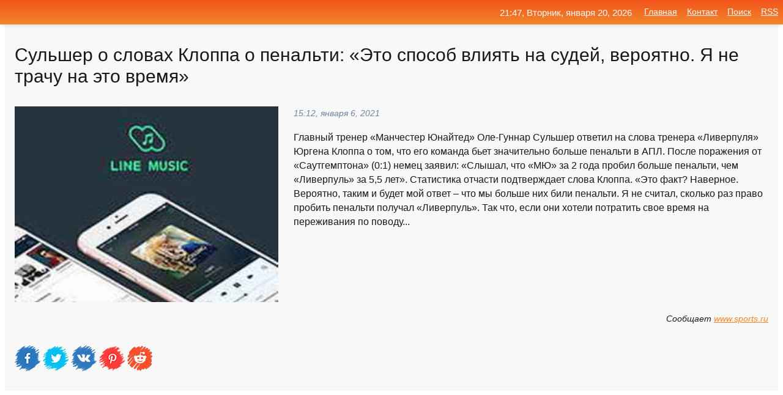

--- FILE ---
content_type: text/html; charset=utf-8
request_url: https://mo-72.spb.ru/news-89714-sulsher-o-slovah-kloppa-o-penalti-eto-sposob-vliyat-na-sudej-veroyatno-ya-ne-trachu-na-eto-vremya.html
body_size: 17459
content:
<!DOCTYPE html>
<html lang="ru">
<head>
<title>Сульшер о словах Клоппа о пенальти: «Это способ влиять на судей, вероятно. Я не трачу на это время»</title>
<meta name="viewport" content="width=device-width, initial-scale=1.0">
<meta name="description" content="Главный тренер «Манчестер Юнайтед» Оле-Гуннар Сульшер ответил на слова тренера «Ливерпуля» Юргена Клоппа о том, что его команда бьет значительно боль...">
<meta name="robots" content="all">
<link rel="shortcut icon" href="//mo-72.spb.ru/favicon.ico" type="image/x-icon">
<meta property="og:title" content="Сульшер о словах Клоппа о пенальти: «Это способ влиять на судей, вероятно. Я не трачу на это время»">
<meta property="og:description" content="Главный тренер «Манчестер Юнайтед» Оле-Гуннар Сульшер ответил на слова тренера «Ливерпуля» Юргена Клоппа о том, что его команда бьет значительно боль...">
<meta property="og:image" content="https://mo-72.spb.ru/imagesn/0/288/sulsher-o-slovah-kloppa-o-penalti-eto-sposob-vliyat-na-sudej-veroyatno-ya-ne-trachu-na-eto-vremya.jpg">
<meta property="og:type" content="website">
<meta property="og:locale" content="ru_RU">
<meta property="og:url" content="https://mo-72.spb.ru/news-89714-sulsher-o-slovah-kloppa-o-penalti-eto-sposob-vliyat-na-sudej-veroyatno-ya-ne-trachu-na-eto-vremya.html">
<style>
* {padding:0; margin:0; box-sizing:border-box;}
html, body {border:none; font:100%/145% Arial;}
img {border:none; max-width:100%; height:auto; vertical-align:middle;}
div {display:block; position:relative; background-color:transparent;}
figure, footer, header, main, aside {display:block;}
a:hover {text-decoration:none;}
h1 {font:190% Arial; font-weight:500;}
h2 {font:170% Arial; font-weight:500;}
h3 {font:150% Arial; font-weight:500;}
h4 {font:130% Arial; font-weight:400;}
h5, h6 {font:110% Arial; font-weight:300;}
.cds1, .mydc8 p, .mydc8 p a, .mydc9 p, .mydc9 p a, #idmd3 ul li a:hover {color:#fff;}
.cds2, a, .mydc7 div strong {color:rgb(242, 135, 46);}
.cds3, a:hover {color:rgba(242, 135, 46, 0.75);}
.cds4 {color:rgb(242, 84, 27);;}
.cds5 {color:rgba(242, 84, 27, 0.75);}
.cds6, body, .mydc7 div a, #idmd3 ul li a {color:rgb(24, 24, 24);}
.cds7, aside, aside a, aside a:hover, footer, footer a, footer a:hover, #myd0_11, #myd0_11 a, #myd0_11 a:hover {color:rgb(248, 248, 248);}
.cds8, .mydc7 div span, #idmd6 em {color:rgb(114, 131, 166);}
.cds10, .mydc7 div em {color:rgb(64, 65, 73);}
.bgmydc1 {background-color:#fff;}
.bgmydc2 {background-color:rgb(242, 135, 46);}
.bgmydc3, #idmd3 ul li a:hover, .mydc11 a {background-color:rgb(242, 84, 27);;}
.bgmydc4, #idmd4 {background-color:rgb(248, 248, 248);}
.bgmydc5 {background-color:rgb(114, 131, 166);}
.mydc1, main {width:100%; margin:0 auto;}
.mydc2 {display:block; clear:both;}
.mydc3 {display:block; clear:both; height:2rem;}
.mydc4, #idmd3 ul, aside section:first-child {max-width:1400px; margin:0 auto;}
.mydc5 {float:left; clear:none; width:70%; padding:2rem 0;}
.mydc6 {float:left; clear:none; width:27%; margin-left:3%; padding:2rem 0;}
.mydc7 {display:flex; flex-wrap:wrap;  justify-content:center; padding:0 1rem;}
.mydc7 div {width:50%; padding:2rem 0;}
.mydc7 div:nth-of-type(odd) {padding-right:1rem;}
.mydc7 div:nth-of-type(even) {padding-left:1rem;}
.mydc7 p {overflow:hidden;}
.mydc7 div a {display:block; float:left; clear:both; text-decoration:none;}
.mydc7 div strong {display:block; clear:none; font-weight:normal; text-decoration:underline; margin:0 0 1rem 0; font-size:110%;}
.mydc7 div strong:hover {text-decoration:none;}
.mydc7 div a img {display:block; float:left; clear:none; width:8rem; height:8rem; margin:0 1.5rem 1.5rem 0;}
.mydc7 div em, .mydc7 div span {display:block; float:right; clear:both; font-size:85%;}
.mydc8 {float:left; clear:none; width:66%; max-height:36rem; overflow:hidden; border-top:1px solid #fff; border-bottom:1px solid #fff;}
.mydc9 {float:left; clear:none; width:33%; max-height:12rem; overflow:hidden; margin-left:1%; border-top:1px solid #fff; border-bottom:2px solid #fff;}
.mydc8 img, .mydc9 img {width:100%;}
.mydc8 p, .mydc9 p {position:absolute; display:block; clear:both; overflow:hidden; width:100%; height:8rem; padding:2rem 1rem 0 1rem; bottom:0; z-index:500; color:#fff; background-color:rgba(0, 0, 0, 0.25);}
.mydc8:before, .mydc9:before {display:block; content:""; position:absolute; width:100%; height:100%; background:linear-gradient(to bottom, rgba(0, 0, 0, 0.25), rgba(0, 0, 0, 0.75));}
.mydc8 p a, .mydc9 p a {text-decoration:none;}
.mydc10 img {cursor:pointer;}
.mydc11 a {color:#fff !important;}
aside {position:fixed; top:0; left:0; width:100%; line-height:2.5rem; height:2.5rem; vertical-align:middle; text-align:right; z-index:1500; box-shadow:rgba(0, 0, 0, 0.15) 0px 3px 8px -3px; font-size:85%; background:linear-gradient(to top, rgb(242, 135, 46), rgb(242, 84, 27));}
aside section:first-child {padding:0 .5rem;}
aside header, aside h5, aside nav, #idmd3 li {display:inline-block; clear:none; vertical-align:middle;}
aside a {margin-left:1rem;}
#idmd1 {padding:4.5rem .5rem 1.5rem .5rem;}
#idmd1 h1 {display:inline-block; clear:none; vertical-align:middle; margin-left:2rem; max-width:41%;}  
#idmd2 {display:inline-block; clear:none; vertical-align:middle; max-width:29%;} 
#idmd3 {padding-top:1rem; border-top:thin solid #ccc; border-bottom:thin solid #ccc; font-size:75%;}
#idmd3 li {margin:0 0 1rem .5rem;}
#idmd3 ul li a {text-transform:uppercase; padding:1rem .5rem;}
#idmd4 {padding:2rem 0;} 
#idmd5 h2 {margin:1.5rem 1rem;}
#idmd6 {padding:0 1rem;}
#idmd6 h1 {margin-bottom:2rem;}
#idmd6 figure {float:left; clear:none; width:35%; max-height:20rem; overflow:hidden; margin-right:2%;}
#idmd6 figure img {width:100%;}
#idmd6 div {float:left;  clear:none; width:63%;  overflow:hidden;}
#idmd6 em {display:block; clear:both; margin-bottom:1rem; font-size:85%;}
#idmd6 i {display:block; float:right; clear:both; margin-top:1rem; font-size:85%;}
#idmd7 {padding:2.5rem .5rem .5rem .5rem;}
#myd0_5 {visibility:hidden;}
#myd0_10 {display:none; position:fixed; top:2.7rem; right:.2rem; cursor:pointer; z-index:6000;}
#myd0_11 {display:none; position:fixed; z-index:5500; top:0; right:0; width:100%; height:0; overflow:hidden; background-color:#666; transition:height .4s ease 0s;}
#myd0_11 ul {width:100%; height:100%; overflow:auto; padding:1.5rem; list-style-position:inside;}
#myd0_11 li {margin-bottom:2rem;}
footer {text-align:center; padding:1.5rem 0.5rem; font-size:85%; background:linear-gradient(to top, rgb(242, 135, 46), rgb(242, 84, 27));}
form {width:100%;}
input[type="text"], input[type="password"] {width:70%; height:2.5rem; padding:.2rem .6rem; margin:.5rem 0; font-size:1.25rem; font-weight:300; text-align:left; border-radius:5px; border:1px solid rgb(242, 135, 46); clear:none; vertical-align:middle;}
textarea {width:70%; height:8em; padding:.2rem .6rem; margin:.5rem 0; font-size:1.3rem; font-weight:300; text-align:left; border-radius:5px; border:1px solid rgb(242, 135, 46); clear:none;}
input[type="submit"] {display:inline-block; clear:none; padding:.5rem 1.2rem; margin:.5rem 0; font-size:1rem; font-weight:300; border-radius:5px; border:2px solid rgb(242, 135, 46); color:#fff; background-color:rgb(242, 135, 46); cursor:pointer; vertical-align:middle;}
@media screen and (min-width:1921px) {
	html, body {font:105%/150% Arial;}
}
@media screen and (max-width:960px) {
.mydc7 div {width:100%; padding:2rem 0 !important;}
#idmd1 h1 {max-width:55%;}  
}
@media screen and (max-width:800px) {
#idmd2 {max-width:21%;} 
#idmd1 h1 {max-width:65%;}  
.mydc8 {float:none; display:block; clear:both; width:100%; max-height:20rem; }
.mydc9 {width:33%; max-height:16rem; margin-left:0.3%; }
}
@media screen and (max-width:600px) {
#idmd2 {max-width:19%;} 
#idmd1 h1 {max-width:75%;}  
.mydc9 {width:100%; max-height:12rem; margin-left:0; }
}
@media screen and (max-width:480px) {
#myd0_10, #myd0_11 {display:block;}
#idmd3 {display:none;}
}</style>

<!-- Yandex.Metrika counter -->
<script type="text/javascript" >
   (function(m,e,t,r,i,k,a){m[i]=m[i]||function(){(m[i].a=m[i].a||[]).push(arguments)};
   m[i].l=1*new Date();k=e.createElement(t),a=e.getElementsByTagName(t)[0],k.async=1,k.src=r,a.parentNode.insertBefore(k,a)})
   (window, document, "script", "https://mc.yandex.ru/metrika/tag.js", "ym");

   ym(70119004, "init", {
        clickmap:true,
        trackLinks:true,
        accurateTrackBounce:true,
        webvisor:true
   });
</script>
<noscript><div><img src="https://mc.yandex.ru/watch/70119004" style="position:absolute; left:-9999px;" alt="" /></div></noscript>
<!-- /Yandex.Metrika counter -->


<meta name="google-site-verification" content="anQ0QiKydK1TMQ_AxpMeCcjLWbSAeqeccpRgzk8wiUI" />
<script data-ad-client="ca-pub-1110907493388225" async src="https://pagead2.googlesyndication.com/pagead/js/adsbygoogle.js"></script>
<meta name="yandex-verification" content="605144ad2281a522" />
<meta name="129d656e7a2f347179d78f6b506c3494" content="53d8660e774070733aa1af5badfbdc3e"></head>
<body>
<main id="idmd7">
	<div id="idmd4">
		<div id="idmd6" class="mydc4">
			<h1>Сульшер о словах Клоппа о пенальти: «Это способ влиять на судей, вероятно. Я не трачу на это время»</h1>
			<figure><img src="https://mo-72.spb.ru/imagesn/0/288/sulsher-o-slovah-kloppa-o-penalti-eto-sposob-vliyat-na-sudej-veroyatno-ya-ne-trachu-na-eto-vremya.jpg" alt="Сульшер о словах Клоппа о пенальти: «Это способ влиять на судей, вероятно. Я не трачу на это время»"></figure>
			<div><em>15:12, января  6, 2021</em> 
			Главный тренер «Манчестер Юнайтед» Оле-Гуннар Сульшер ответил на слова тренера «Ливерпуля» Юргена Клоппа о том, что его команда бьет значительно больше пенальти в АПЛ. После поражения от «Саутгемптона» (0:1) немец заявил: «Слышал, что «МЮ» за 2 года пробил больше пенальти, чем «Ливерпуль» за 5,5 лет». Статистика отчасти подтверждает слова Клоппа. «Это факт? Наверное. Вероятно, таким и будет мой ответ – что мы больше них били пенальти. Я не считал, сколько раз право пробить пенальти получал «Ливерпуль». Так что, если они хотели потратить свое время на переживания по поводу...</div>			
			<i>Сообщает <a class="myd0" id="aHR0cHM6Ly93d3cuc3BvcnRzLnJ1L2Zvb3RiYWxsLzEwOTI2OTM0NTUuaHRtbA==" href="javascript:void(0)" rel="nofollow">www.sports.ru</a></i>
			<span class="mydc3">&nbsp;</span>
			<p class="mydc10">
<img id="myd0_12" src="//mo-72.spb.ru/images/ico_fb.png" alt="Поделиться новостью в Facebook">
<img id="myd0_13" src="//mo-72.spb.ru/images/ico_tw.png" alt="Поделиться новостью в Twittere">
<img id="myd0_14" src="//mo-72.spb.ru/images/ico_vk.png" alt="Поделиться новостью в VK">
<img id="myd0_15" src="//mo-72.spb.ru/images/ico_pin.png" alt="Поделиться новостью в Pinterest">
<img id="myd0_16" src="//mo-72.spb.ru/images/ico_reddit.png" alt="Поделиться новостью в Reddit">
</p>		</div>
	</div>
	<div id="idmd5">
		<div class="mydc4"><script async src="https://pagead2.googlesyndication.com/pagead/js/adsbygoogle.js"></script>
<!-- media1_mo-72 -->
<ins class="adsbygoogle"
     style="display:block"
     data-ad-client="ca-pub-1110907493388225"
     data-ad-slot="2168546302"
     data-ad-format="auto"
     data-full-width-responsive="true"></ins>
<script>
     (adsbygoogle = window.adsbygoogle || []).push({});
</script></div>
		<div class="mydc4"><h2><a href="//mo-72.spb.ru/rubriks-29.html">Футбол</a></h2></div>
		<div class="mydc4 mydc7">
			<div><a href="//mo-72.spb.ru/news-108673-klattenburg-o-slovah-kloppa-pro-sudejstvo-myu-on-vyglyadit-litsemerom-takoj-vopiyuschej-popytki-povl.html"><img src="//mo-72.spb.ru/outimg/aHR0cHM6Ly9zNW8ucnUvc3RvcmFnZS9zaW1wbGUvcnUvZWR0Lzg4Lzk3LzgyLzc4L3J1ZWE0MDViZGY4ZDguNTYuNzB4NzAuanBlZw==" alt="Клаттенбург о словах Клоппа про судейство МЮ: Он выглядит лицемером. Такой вопиющей попытки повлиять на судей не было со времен Фергюсона"> <p><strong>Клаттенбург о словах Клоппа про судейство «МЮ»: «Он выглядит лицемером. Такой вопиющей попытки повлиять на судей не было со времен Фергюсона»</strong> Бывший арбитр АПЛ Марк Клаттенбург отреагировал на высказывания тренера «Ливерпуля» Юргена Клоппа о судействе в матчах «Манчестер Юнайтед». …</p></a> <em>Футбол</em> <span>22:00, января 14, 2021 | sports.ru</span></div><div><a href="//mo-72.spb.ru/news-166651-pep-o-slovah-kloppa-pro-otdyh-man-siti-on-oshibsya-yurgenu-nugno-snova-glyanut-kalendar.html"><img src="//mo-72.spb.ru/outimg/aHR0cHM6Ly9zNW8ucnUvc3RvcmFnZS9zaW1wbGUvMzEvNDkvOTYvMjAxMy4xMC4wNi4xOS4zNS4zOS4yNTMxNDk5Ni4xLmpwZw==" alt="Пеп о словах Клоппа про отдых Ман Сити: Он ошибся. Юргену нужно снова глянуть календарь"> <p><strong>Пеп о словах Клоппа про отдых «Ман Сити»: «Он ошибся. Юргену нужно снова глянуть календарь»</strong> Главный тренер «Манчестер Сити» Пеп Гвардиола прокомментировал слова Юргена Клоппа, возглавляющего «Ливерпуль». …</p></a> <em>Футбол</em> <span>19:36, февраля  5, 2021 | sports.ru</span></div><div><a href="//mo-72.spb.ru/news-246646-sulsher-pro-11-s-milanom-veroyatno-nichya-spravedlivyj-rezultat-myu-byl-medlitelnym.html"><img src="//mo-72.spb.ru/outimg/aHR0cHM6Ly9zNW8ucnUvc3RvcmFnZS9zaW1wbGUvOTgvMDMvMDkvMjAxMy4xMC4wNi4yMC4zMC40OS4yNTk4MDMwOS4xLmpwZw==" alt="Сульшер про 1:1 с Миланом: Вероятно, ничья  справедливый результат. МЮ был медлительным"> <p><strong>Сульшер про 1:1 с «Миланом»: «Вероятно, ничья – справедливый результат. «МЮ» был медлительным»</strong> Главный тренер «Манчестер Юнайтед» Оле-Гуннар Сульшер подвел итоги первого матча 1/8 финала Лиги Европы с «Миланом» (1:1). …</p></a> <em>Футбол</em> <span>01:18, марта 12, 2021 | sports.ru</span></div><div><a href="//mo-72.spb.ru/news-306320-del-pero-o-penalti-na-kuadrado-perishich-nichego-ne-sdelal-noga-huana-popala-emu-megdu-nog-v-moe-vre.html"><img src="//mo-72.spb.ru/outimg/aHR0cHM6Ly9zNW8ucnUvc3RvcmFnZS9zaW1wbGUvOTcvOTUvMDEvMjAxMy4xMC4wNi4yMC4zMC4yNy4yNTk3OTUwMS4xLmpwZw==" alt="Дель Пьеро о пенальти на Куадрадо: Перишич ничего не сделал, нога Хуана попала ему между ног. В мое время ни один из трех пенальти не поставили бы"> <p><strong>Дель Пьеро о пенальти на Куадрадо: «Перишич ничего не сделал, нога Хуана попала ему между ног. В мое время ни один из трех пенальти не поставили бы»</strong> Бывший полузащитник «Ювентуса» Алессандро Дель Пьеро прокомментировал работу бригады арбитров под руководством Джанпаоло Кальварезе на матче 37-го тура Серии А с «Интером» (3:2). …</p></a> <em>Футбол</em> <span>23:36, мая 15, 2021 | sports.ru</span></div><div><a href="//mo-72.spb.ru/news-227621-olegunnar-sulsher-rabota-sudej-ochen-slogna-i-bez-dopolnitelnogo-davleniya-my-dolgny-prinimat-ih-res.html"><img src="//mo-72.spb.ru/imagesn/0/82/olegunnar-sulsher-rabota-sudej-ochen-slogna-i-bez-dopolnitelnogo-davleniya-my-dolgny-prinimat-ih-res.jpg" alt="Оле-Гуннар Сульшер: Работа судей очень сложна и без дополнительного давления. Мы должны принимать их решения"> <p><strong>Оле-Гуннар Сульшер: «Работа судей очень сложна и без дополнительного давления. Мы должны принимать их решения»</strong> Главный тренер «Манчестер Юнайтед» Оле-Гуннар Сульшер высказался о работе, которую выполняют футбольные арбитры. В первом тайме матча 26-го тура АПЛ против «Челси» (0:0) главный арбитр встречи Стюарт Эттуэлл принял решение не назначать пенальти в ворота лондонцев после того, как мяч угоди …</p></a> <em>Футбол</em> <span>20:17, марта  2, 2021 | sports.ru</span></div><div><a href="//mo-72.spb.ru/news-189908-vidimo-v-vartsentre-ktoto-usnul-stoilo-svarit-kofe-sulsher-ob-otmene-penalti-na-maguajre.html"><img src="//mo-72.spb.ru/outimg/aHR0cHM6Ly9zNW8ucnUvc3RvcmFnZS9zaW1wbGUvcnUvZWR0Lzg4Lzk3LzgyLzc4L3J1ZWE0MDViZGY4ZDguNTYuNzB4NzAuanBlZw==" alt="Видимо, в ВАР-центре кто-то уснул. Стоило сварить кофе. Сульшер об отмене пенальти на Магуайре"> <p><strong>«Видимо, в ВАР-центре кто-то уснул. Стоило сварить кофе». Сульшер об отмене пенальти на Магуайре</strong> Главный тренер «Манчестер Юнайтед» Оле-Гуннар Сульшер остался недоволен работой судей в матче АПЛ с «Вест Бромвичем» (1:1). …</p></a> <em>Футбол</em> <span>23:36, февраля 14, 2021 | sports.ru</span></div><div><a href="//mo-72.spb.ru/news-187054-kuman-o-slovah-pike-pro-real-i-sudej-nugno-govorit-s-uvageniem-chtoby-tebya-ne-mogli-nakazat.html"><img src="//mo-72.spb.ru/outimg/aHR0cHM6Ly9zNW8ucnUvc3RvcmFnZS9zaW1wbGUvNDgvOTcvMzYvMjAxMy4xMC4wOC4wMC4yNC4xNi43NTQ4OTczNi4xLmpwZw==" alt="Куман о словах Пике про Реал и судей: Нужно говорить с уважением, чтобы тебя не могли наказать"> <p><strong>Куман о словах Пике про «Реал» и судей: «Нужно говорить с уважением, чтобы тебя не могли наказать»</strong> Главный тренер «Барселоны» Роналд Куман прокомментировал высказывания защитника команды Жерара Пике о мадридском «Реале» и судьях. …</p></a> <em>Футбол</em> <span>13:36, февраля 13, 2021 | sports.ru</span></div><div><a href="//mo-72.spb.ru/news-81133-deputat-svischev-o-slovah-holtsa-pust-smotrit-na-tablo-i-blagodarit-sudej-nashi-rebyata-dokazali-cht.html"><img src="//mo-72.spb.ru/imagesn/0/76/deputat-svischev-o-slovah-holtsa-pust-smotrit-na-tablo-i-blagodarit-sudej-nashi-rebyata-dokazali-cht.jpg" alt="Депутат Свищев о словах Хольца: Пусть смотрит на табло и благодарит судей. Наши ребята доказали, что они лучше шведов"> <p><strong>Депутат Свищев о словах Хольца: «Пусть смотрит на табло и благодарит судей. Наши ребята доказали, что они лучше шведов»</strong> Член комитета Госдумы по физической культуре, спорту, туризму и делам молодежи, депутат Дмитрий Свищев, состоящий во фракции ЛДПР, прокомментировал слова форварда молодежной сборной Швеции Александра Хольца о грязной игре российских хоккеистов. Ранее молодежная сборная России победила ком …</p></a> <em>Хоккей</em> <span>18:24, января  1, 2020 | sports.ru</span></div><div><a href="//mo-72.spb.ru/news-252396-goze-mourinyu-u-sudej-net-poslematchevyh-intervyu-gal-moya-statistika-penalti-v-igrah-pri-majkle-oli.html"><img class="myd0_17" data-src="//mo-72.spb.ru/imagesn/0/4/goze-mourinyu-u-sudej-net-poslematchevyh-intervyu-gal-moya-statistika-penalti-v-igrah-pri-majkle-oli.jpg" src="//mo-72.spb.ru/images/1.gif" alt="Жозе Моуринью: У судей нет послематчевых интервью Жаль. Моя статистика пенальти в играх при Майкле Оливере не радует"><noscript><img src="//mo-72.spb.ru/imagesn/0/4/goze-mourinyu-u-sudej-net-poslematchevyh-intervyu-gal-moya-statistika-penalti-v-igrah-pri-majkle-oli.jpg" alt="Жозе Моуринью: У судей нет послематчевых интервью Жаль. Моя статистика пенальти в играх при Майкле Оливере не радует"></noscript> <p><strong>Жозе Моуринью: «У судей нет послематчевых интервью? Жаль. Моя статистика пенальти в играх при Майкле Оливере не радует»</strong> Главный тренер «Тоттенхэма» Жозе Моуринью подвел итоги матча 28-го тура АПЛ с «Арсеналом» (1:2). «У судей нет послематчевых интервью? Очень жаль. Мы играли действительно плохо в первом тайме. Счет 1:1 не отражал то, что происходило. Мы были очень слабы, плохо защищались, действовали вяло, …</p></a> <em>Футбол</em> <span>05:36, марта 15, 2021 | sports.ru</span></div><div><a href="//mo-72.spb.ru/news-355680-karrager-ob-uhode-kloppa-ne-dumayu-chto-u-liverpulya-budet-krizis-kak-u-myu-ili-arsenala-fergyuson-i.html"><img class="myd0_17" data-src="//mo-72.spb.ru/outimg/aHR0cHM6Ly9waG90b2Jvb3RoLmNkbi5zcG9ydHMucnUvcHJlc2V0L25ld3MvMy8yMi9kMjI5NDNhNzQ0MWI4ODE1NmQ2MjAyYzEyMTVkOS5qcGVn" src="//mo-72.spb.ru/images/1.gif" alt="Каррагер об уходе Клоппа: Не думаю, что у Ливерпуля будет кризис, как у МЮ или Арсенала. Фергюсон и Венгер  тренеры старой школы, которые управляли в"><noscript><img src="//mo-72.spb.ru/outimg/aHR0cHM6Ly9waG90b2Jvb3RoLmNkbi5zcG9ydHMucnUvcHJlc2V0L25ld3MvMy8yMi9kMjI5NDNhNzQ0MWI4ODE1NmQ2MjAyYzEyMTVkOS5qcGVn" alt="Каррагер об уходе Клоппа: Не думаю, что у Ливерпуля будет кризис, как у МЮ или Арсенала. Фергюсон и Венгер  тренеры старой школы, которые управляли в"></noscript> <p><strong>Каррагер об уходе Клоппа: «Не думаю, что у «Ливерпуля» будет кризис, как у «МЮ» или «Арсенала». Фергюсон и Венгер – тренеры старой школы, которые управляли всем, но их время прошло»</strong> Юрген Клопп, возглавлявший «Ливерпуль» с 2015 года, покинул клуб по окончании сезона-2023/24. Новым главным тренером мерсисайдцев станет Арне Слот. «Манчестер Юнайтед» после ухода Алекса Фергюсона опустился с первого места на седьмое. «Ливерпуль» только что финишировал третьим, и я не дум …</p></a> <em>Футбол</em> <span>02:12, июня  3, 2024 | sports.ru</span></div><div><a href="//mo-72.spb.ru/news-270412-etot-mir-veroyatno-bolshe-ne-podhodit-mne-prishlo-vremya-otkryt-svoe-istinnoe-ya-prandelli-ob-uhode-.html"><img class="myd0_17" data-src="//mo-72.spb.ru/imagesn/0/45/etot-mir-veroyatno-bolshe-ne-podhodit-mne-prishlo-vremya-otkryt-svoe-istinnoe-ya-prandelli-ob-uhode-.jpg" src="//mo-72.spb.ru/images/1.gif" alt="Этот мир, вероятно, больше не подходит мне. Пришло время открыть свое истинное я. Пранделли об уходе из Фиорентины"><noscript><img src="//mo-72.spb.ru/imagesn/0/45/etot-mir-veroyatno-bolshe-ne-podhodit-mne-prishlo-vremya-otkryt-svoe-istinnoe-ya-prandelli-ob-uhode-.jpg" alt="Этот мир, вероятно, больше не подходит мне. Пришло время открыть свое истинное я. Пранделли об уходе из Фиорентины"></noscript> <p><strong>«Этот мир, вероятно, больше не подходит мне. Пришло время открыть свое истинное «я». Пранделли об уходе из «Фиорентины»</strong> Чезаре Пранделли, который сегодня покинул пост главного тренера «Фиорентины», обратился к болельщикам команды. «Я во второй раз покидаю «Фиорентину». В прошлый раз это было не мое решение, сейчас ситуация иная. В жизни, наравне с хорошими моментами, случаются черные полосы, которые могут  …</p></a> <em>Спорт</em> <span>19:18, марта 23, 2021 | sports.ru</span></div><div><a href="//mo-72.spb.ru/news-250455-ramos-sude-vo-vremya-matcha-penalti-on-chudom-ne-slomal-mne-ruku.html"><img class="myd0_17" data-src="//mo-72.spb.ru/imagesn/0/137/ramos-sude-vo-vremya-matcha-penalti-on-chudom-ne-slomal-mne-ruku.jpg" src="//mo-72.spb.ru/images/1.gif" alt="Рамос  судье во время матча: Пенальти, #####. Он чудом не сломал мне руку"><noscript><img src="//mo-72.spb.ru/imagesn/0/137/ramos-sude-vo-vremya-matcha-penalti-on-chudom-ne-slomal-mne-ruku.jpg" alt="Рамос  судье во время матча: Пенальти, #####. Он чудом не сломал мне руку"></noscript> <p><strong>Рамос – судье во время матча: «Пенальти, #####. Он чудом не сломал мне руку»</strong> Капитан «Реала» Серхио Рамос по ходу матча с «Эльче» (2:1) считал, что в пользу мадридского клуба стоило назначить пенальти. На 55-й минуте Рамоса завалили в штрафной «Эльче». Арбитр Хорхе Фигероа Васкес не поставил пенальти. «Пенальти, ##### (блин)! Посмотри, я его не трогал. Посмотри, э …</p></a> <em>Спорт</em> <span>23:36, марта 13, 2021 | sports.ru</span></div><div><a href="//mo-72.spb.ru/news-127998-barselona-pobedila-kornelyu-v-overtajme-20-ne-zabiv-2-penalti-v-osnovnoe-vremya.html"><img class="myd0_17" data-src="//mo-72.spb.ru/imagesn/0/255/barselona-pobedila-kornelyu-v-overtajme-20-ne-zabiv-2-penalti-v-osnovnoe-vremya.jpg" src="//mo-72.spb.ru/images/1.gif" alt="Барселона победила Корнелью в овертайме (2:0), не забив 2 пенальти в основное время"><noscript><img src="//mo-72.spb.ru/imagesn/0/255/barselona-pobedila-kornelyu-v-overtajme-20-ne-zabiv-2-penalti-v-osnovnoe-vremya.jpg" alt="Барселона победила Корнелью в овертайме (2:0), не забив 2 пенальти в основное время"></noscript> <p><strong>«Барселона» победила «Корнелью» в овертайме (2:0), не забив 2 пенальти в основное время</strong> В 1/16 финала Кубка Испании «Барселона» на выезде обыграла «Корнелью» (2:0) в дополнительное время. Победу каталонской команде в овертайме принесли голы Усмана Дембеле и Мартина Брэйтуэйта. В основное время сине-гранатовые не реализовали два пенальти: вратарь «Корнельи» Рамон Хуан отразил …</p></a> <em>Футбол</em> <span>04:48, января 22, 2021 | sports.ru</span></div><div><a href="//mo-72.spb.ru/news-158405-david-luiz-zarabotal-penalti-v-vorota-arsenala-i-poluchil-krasnuyu-kartochku-v-dobavlennoe-vremya-1g.html"><img class="myd0_17" data-src="//mo-72.spb.ru/imagesn/0/54/david-luiz-zarabotal-penalti-v-vorota-arsenala-i-poluchil-krasnuyu-kartochku-v-dobavlennoe-vremya-1g.jpg" src="//mo-72.spb.ru/images/1.gif" alt="Давид Луиз заработал пенальти в ворота Арсенала и получил красную карточку в добавленное время 1-го тайма матча с Вулверхэмптоном"><noscript><img src="//mo-72.spb.ru/imagesn/0/54/david-luiz-zarabotal-penalti-v-vorota-arsenala-i-poluchil-krasnuyu-kartochku-v-dobavlennoe-vremya-1g.jpg" alt="Давид Луиз заработал пенальти в ворота Арсенала и получил красную карточку в добавленное время 1-го тайма матча с Вулверхэмптоном"></noscript> <p><strong>Давид Луиз заработал пенальти в ворота «Арсенала» и получил красную карточку в добавленное время 1-го тайма матча с «Вулверхэмптоном»</strong> Защитник «Арсенала» Давид Луиз не доиграл матч с «Вулверхэмптоном» (1:1, перерыв) в рамках АПЛ. В добавленное ко второму тайму время Луиз сфолил на выходившем один на один Виллиане Жозе, задев того коленом при смене направления движения, и получил прямую красную карточку. Рубен Невеш реал …</p></a> <em>Спорт</em> <span>22:24, февраля  2, 2021 | sports.ru</span></div><div><a href="//mo-72.spb.ru/news-287657-anna-scherbakova-dengi-ne-trachu-a-koplyu-vkladyvayus-v-aktsii-papa-rasskazyvaet-kuda-vygodnee.html"><img class="myd0_17" data-src="//mo-72.spb.ru/imagesn/0/304/anna-scherbakova-dengi-ne-trachu-a-koplyu-vkladyvayus-v-aktsii-papa-rasskazyvaet-kuda-vygodnee.jpg" src="//mo-72.spb.ru/images/1.gif" alt="Анна Щербакова: Деньги не трачу, а коплю. Вкладываюсь в акции, папа рассказывает, куда выгоднее"><noscript><img src="//mo-72.spb.ru/imagesn/0/304/anna-scherbakova-dengi-ne-trachu-a-koplyu-vkladyvayus-v-aktsii-papa-rasskazyvaet-kuda-vygodnee.jpg" alt="Анна Щербакова: Деньги не трачу, а коплю. Вкладываюсь в акции, папа рассказывает, куда выгоднее"></noscript> <p><strong>Анна Щербакова: «Деньги не трачу, а коплю. Вкладываюсь в акции, папа рассказывает, куда выгоднее»</strong> Чемпионка мира 2021 года Анна Щербакова рассказала, куда тратит заработанные деньги. «Я их не трачу, а коплю. Пока у меня нет конкретной идеи, куда я их могу вложить. Родители помогают, в частности папа. Он рассказывает, куда выгоднее, как вкладывать деньги, чтобы они не просто лежали, а  …</p></a> <em>Спорт</em> <span>18:36, апреля  2, 2021 | sports.ru</span></div><div><a href="//mo-72.spb.ru/news-254485-kuman-o-penalti-v-vorota-barsy-eto-ne-penalti-ter-stegen-ne-kasalsya-napadayuschego.html"><img class="myd0_17" data-src="//mo-72.spb.ru/outimg/aHR0cHM6Ly9zNW8ucnUvc3RvcmFnZS9zaW1wbGUvcnUvZWR0LzNkL2RhL2EzLzM3L3J1ZThiMGFiYzZjNzcuanBn" src="//mo-72.spb.ru/images/1.gif" alt="Куман о пенальти в ворота Барсы: Это не пенальти. Тер Стеген не касался нападающего"><noscript><img src="//mo-72.spb.ru/outimg/aHR0cHM6Ly9zNW8ucnUvc3RvcmFnZS9zaW1wbGUvcnUvZWR0LzNkL2RhL2EzLzM3L3J1ZThiMGFiYzZjNzcuanBn" alt="Куман о пенальти в ворота Барсы: Это не пенальти. Тер Стеген не касался нападающего"></noscript> <p><strong>Куман о пенальти в ворота «Барсы»: «Это не пенальти. Тер Стеген не касался нападающего»</strong> Главный тренер «Барселоны» Роналд Куман высказался об игре с «Уэской» (4:1), в частности, назначенном при счете 2:0 пенальти в пользу «Уэски», который был реализован форвардом Рафой Миром (он же и заработал 11-метровый). «Это не пенальти. Это создало нам дополнительные сложности. Результа …</p></a> <em>Футбол</em> <span>06:18, марта 16, 2021 | sports.ru</span></div><div><a href="//mo-72.spb.ru/news-209266-karpin-o-nezabitom-penalti-normanna-i-messi-ne-zabivaet-penalti-nado-otmechat-drugoe.html"><img class="myd0_17" data-src="//mo-72.spb.ru/imagesn/0/300/karpin-o-nezabitom-penalti-normanna-i-messi-ne-zabivaet-penalti-nado-otmechat-drugoe.jpg" src="//mo-72.spb.ru/images/1.gif" alt="Карпин о незабитом пенальти Норманна: И Месси не забивает пенальти. Надо отмечать другое"><noscript><img src="//mo-72.spb.ru/imagesn/0/300/karpin-o-nezabitom-penalti-normanna-i-messi-ne-zabivaet-penalti-nado-otmechat-drugoe.jpg" alt="Карпин о незабитом пенальти Норманна: И Месси не забивает пенальти. Надо отмечать другое"></noscript> <p><strong>Карпин о незабитом пенальти Норманна: «И Месси не забивает пенальти. Надо отмечать другое»</strong> Главный тренер «Ростова» Валерий Карпин не стал винить полузащитника Матиаса Норманна за незабитый пенальти в матче Бетсити Кубка России с «Ахматом» (0:1). Норманн имел шанс сравнять счет на 82-й минуте, но вратарь «Ахмата» Гиорги Шелия, отбил удар норвежца с 11-метровой отметки. – Проком …</p></a> <em>Спорт</em> <span>02:24, февраля 22, 2021 | sports.ru</span></div><div><a href="//mo-72.spb.ru/news-113162-brunu-o-razgovorah-pro-penalti-myu-menya-eto-ne-volnuet-nashi-atakuyuschie-igroki-bystry-normalno-ch.html"><img class="myd0_17" data-src="//mo-72.spb.ru/outimg/aHR0cHM6Ly9zNW8ucnUvc3RvcmFnZS9zaW1wbGUvcnUvZWR0Lzg4Lzk3LzgyLzc4L3J1ZWE0MDViZGY4ZDguNTYuNzB4NzAuanBlZw==" src="//mo-72.spb.ru/images/1.gif" alt="Бруну о разговорах про пенальти МЮ: Меня это не волнует. Наши атакующие игроки быстры, нормально, что иногда они зарабатывают пенальти"><noscript><img src="//mo-72.spb.ru/outimg/aHR0cHM6Ly9zNW8ucnUvc3RvcmFnZS9zaW1wbGUvcnUvZWR0Lzg4Lzk3LzgyLzc4L3J1ZWE0MDViZGY4ZDguNTYuNzB4NzAuanBlZw==" alt="Бруну о разговорах про пенальти МЮ: Меня это не волнует. Наши атакующие игроки быстры, нормально, что иногда они зарабатывают пенальти"></noscript> <p><strong>Бруну о разговорах про пенальти «МЮ»: «Меня это не волнует. Наши атакующие игроки быстры, нормально, что иногда они зарабатывают пенальти»</strong> Полузащитник «Манчестер Юнайтед» Бруну Фернандеш прокомментировал высказывания о том, что манкунианцы часто получают пенальти в свою пользу. …</p></a> <em>Футбол</em> <span>13:12, января 16, 2021 | sports.ru</span></div><div><a href="//mo-72.spb.ru/news-163109-laboratoriya-kasperskogo-vyyasnila-pochti-dlya-poloviny-gejmerov-igry-eto-sposob-provesti-vremya-s-d.html"><img class="myd0_17" data-src="//mo-72.spb.ru/imagesn/0/104/laboratoriya-kasperskogo-vyyasnila-pochti-dlya-poloviny-gejmerov-igry-eto-sposob-provesti-vremya-s-d.jpg" src="//mo-72.spb.ru/images/1.gif" alt="Лаборатория Касперского выяснила: почти для половины геймеров игры  это способ провести время с друзьями"><noscript><img src="//mo-72.spb.ru/imagesn/0/104/laboratoriya-kasperskogo-vyyasnila-pochti-dlya-poloviny-gejmerov-igry-eto-sposob-provesti-vremya-s-d.jpg" alt="Лаборатория Касперского выяснила: почти для половины геймеров игры  это способ провести время с друзьями"></noscript> <p><strong>«Лаборатория Касперского» выяснила: почти для половины геймеров игры — это способ провести время с друзьями</strong> Как выяснила «Лаборатория Касперского» в ходе своего опроса*, среди основных причин, по которым россияне в возрасте от 18 до 35 лет играют в компьютерные игры, лидируют попытки избавиться от стресса ... …</p></a> <em>Наука и Технологии</em> <span>15:12, февраля  4, 2021 | crn.ru</span></div><div><a href="//mo-72.spb.ru/news-107806-byvshij-arbitr-obvinil-kloppa-v-litsemerii.html"><img class="myd0_17" data-src="//mo-72.spb.ru/outimg/aHR0cHM6Ly9pbWcuZ2F6ZXRhLnJ1L2ZpbGVzMy8zNTUvMTMzMTczNTUvMjAyMC0xMC0wMVQxOTI3MTZaXzM3MzQ2MTU2OF9VUDFFR0ExMUkxR1hPX1JUUk1BRFBfM19TT0NDRVItRU5HTEFORC1MSVYtQVJTLVJFUE9SVC1waWM5MDUtODk1eDUwNS0yNTg2NC5qcGc=" src="//mo-72.spb.ru/images/1.gif" alt="Бывший арбитр обвинил Клоппа в лицемерии"><noscript><img src="//mo-72.spb.ru/outimg/aHR0cHM6Ly9pbWcuZ2F6ZXRhLnJ1L2ZpbGVzMy8zNTUvMTMzMTczNTUvMjAyMC0xMC0wMVQxOTI3MTZaXzM3MzQ2MTU2OF9VUDFFR0ExMUkxR1hPX1JUUk1BRFBfM19TT0NDRVItRU5HTEFORC1MSVYtQVJTLVJFUE9SVC1waWM5MDUtODk1eDUwNS0yNTg2NC5qcGc=" alt="Бывший арбитр обвинил Клоппа в лицемерии"></noscript> <p><strong>Бывший арбитр обвинил Клоппа в лицемерии</strong> Бывший футбольный арбитр Марк Клаттенбург обвинил главного тренера "Ливерпуля" Юргена Клоппа в лицемерии. Ранее наставник мерсисайдцев заявил, что судьи ставят много 11-метровых ударов в пользу "Манчестер Юнайтед". ... …</p></a> <em>Спорт</em> <span>15:36, января 14, 2021 | gazeta.ru</span></div><div><a href="//mo-72.spb.ru/news-113263-igrok-manchester-yunajted-fernandesh-otvetil-na-kritiku-kloppa.html"><img class="myd0_17" data-src="//mo-72.spb.ru/outimg/[base64]" src="//mo-72.spb.ru/images/1.gif" alt="Игрок Манчестер Юнайтед Фернандеш ответил на критику Клоппа"><noscript><img src="//mo-72.spb.ru/outimg/[base64]" alt="Игрок Манчестер Юнайтед Фернандеш ответил на критику Клоппа"></noscript> <p><strong>Игрок "Манчестер Юнайтед" Фернандеш ответил на критику Клоппа</strong> Полузащитник "Манчестер Юнайтед" Бруну Фернандеш прокомментировал высказывание главного тренера "Ливерпуля" Юргена Клоппа, заявившего, что судьи ставят много 11-метровых ударов в пользу "красных дьяволов". ... …</p></a> <em>Спорт</em> <span>14:00, января 16, 2021 | gazeta.ru</span></div><div><a href="//mo-72.spb.ru/news-134621-liverpul-kloppa-ni-razu-ne-prohodil-dalshe-18-finala-kubka-anglii.html"><img class="myd0_17" data-src="//mo-72.spb.ru/imagesn/0/121/liverpul-kloppa-ni-razu-ne-prohodil-dalshe-18-finala-kubka-anglii.jpg" src="//mo-72.spb.ru/images/1.gif" alt="Ливерпуль Клоппа ни разу не проходил дальше 1/8 финала Кубка Англии"><noscript><img src="//mo-72.spb.ru/imagesn/0/121/liverpul-kloppa-ni-razu-ne-prohodil-dalshe-18-finala-kubka-anglii.jpg" alt="Ливерпуль Клоппа ни разу не проходил дальше 1/8 финала Кубка Англии"></noscript> <p><strong>«Ливерпуль» Клоппа ни разу не проходил дальше 1/8 финала Кубка Англии</strong> «Ливерпуль» уступил «Манчестер Юнайтед» (2:3) в 4-м раунде Кубка Англии. Мерсисайдцы при главном тренере Юргене Клоппе ни разу не доходили до 1/4 финала турнира. Лучший результат – 1/8 финала в прошлом сезоне. Всего при Клоппе «Ливерпуль» 6 раз принимал участие в Кубке Англии. …</p></a> <em>Футбол</em> <span>03:36, января 25, 2021 | sports.ru</span></div><div><a href="//mo-72.spb.ru/news-189278-gari-lineker-vopros-fanatam-liverpulya-prizyvayuschim-uvolit-kloppa-vy-s-uma-soshli.html"><img class="myd0_17" data-src="//mo-72.spb.ru/imagesn/0/81/gari-lineker-vopros-fanatam-liverpulya-prizyvayuschim-uvolit-kloppa-vy-s-uma-soshli.jpg" src="//mo-72.spb.ru/images/1.gif" alt="Гари Линекер: Вопрос фанатам Ливерпуля, призывающим уволить Клоппа: вы с ума сошли"><noscript><img src="//mo-72.spb.ru/imagesn/0/81/gari-lineker-vopros-fanatam-liverpulya-prizyvayuschim-uvolit-kloppa-vy-s-uma-soshli.jpg" alt="Гари Линекер: Вопрос фанатам Ливерпуля, призывающим уволить Клоппа: вы с ума сошли"></noscript> <p><strong>Гари Линекер: «Вопрос фанатам «Ливерпуля», призывающим уволить Клоппа: вы с ума сошли?»</strong> Бывший нападающий сборной Англии Гари Линекер обратился к болельщикам «Ливерпуля» на фоне ряда неудачных результатов команды. «Вопрос небольшому количеству фанатов «Ливерпуля», которые призывают отправить Клоппа в отставку: вы совсем с ума сошли?» – написал Линекер в твиттере. На данный м …</p></a> <em>Футбол</em> <span>17:00, февраля 14, 2021 | sports.ru</span></div><div><a href="//mo-72.spb.ru/news-358957-sudya-apl-kut-uvolen-posle-publikatsii-video-s-oskorbleniyami-v-adres-liverpulya-i-kloppa.html"><img class="myd0_17" data-src="//mo-72.spb.ru/outimg/aHR0cHM6Ly9zLWNkbi5zcG9ydGJveC5ydS9pbWFnZXMvc3R5bGVzLzY5MF8zODgvZnBfZm90b3MvNzAvYWYvNzcwNmVhMjBmNDgyNWQ5OTAwOWJjYjYzNjExMDZlZTU2NzU3MTdjZjIwZmVjNTk0NTI5MzAwLmpwZw==" src="//mo-72.spb.ru/images/1.gif" alt="Судья АПЛ Кут уволен после публикации видео с оскорблениями в адрес Ливерпуля и Клоппа"><noscript><img src="//mo-72.spb.ru/outimg/aHR0cHM6Ly9zLWNkbi5zcG9ydGJveC5ydS9pbWFnZXMvc3R5bGVzLzY5MF8zODgvZnBfZm90b3MvNzAvYWYvNzcwNmVhMjBmNDgyNWQ5OTAwOWJjYjYzNjExMDZlZTU2NzU3MTdjZjIwZmVjNTk0NTI5MzAwLmpwZw==" alt="Судья АПЛ Кут уволен после публикации видео с оскорблениями в адрес Ливерпуля и Клоппа"></noscript> <p><strong>Судья АПЛ Кут уволен после публикации видео с оскорблениями в адрес «Ливерпуля» и Клоппа</strong> Английская ассоциация профессиональных арбитров (PGMOL) уволила арбитра Дэвида Кута после расследования его поведения, сообщает пресс‑служба организации. Подробнее… …</p></a> <em>Спорт</em> <span>20:00, декабря  9, 2024 | news.sportbox.ru</span></div><div><a href="//mo-72.spb.ru/news-35886-god-krysy-mourinyu-protiv-kloppa-glavnoe-protivostoyanie-samogo-strannogo-sezona-apl.html"><img class="myd0_17" data-src="//mo-72.spb.ru/outimg/aHR0cHM6Ly9zLWNkbi5zcG9ydGJveC5ydS9pbWFnZXMvc3R5bGVzLzY5MF8zODgvZnBfZm90b3MvOTMvODcvODQ1OWU4OTZmMjE1NmNhYjhiYWQ5NmIyMWZjY2U4NGE1YWEzNDRmN2JiMmU5NDI2MDE3MTkzLmpwZw==" src="//mo-72.spb.ru/images/1.gif" alt="Год крысы. Моуринью против Клоппа  главное противостояние самого странного сезона АПЛ"><noscript><img src="//mo-72.spb.ru/outimg/aHR0cHM6Ly9zLWNkbi5zcG9ydGJveC5ydS9pbWFnZXMvc3R5bGVzLzY5MF8zODgvZnBfZm90b3MvOTMvODcvODQ1OWU4OTZmMjE1NmNhYjhiYWQ5NmIyMWZjY2U4NGE1YWEzNDRmN2JiMmU5NDI2MDE3MTkzLmpwZw==" alt="Год крысы. Моуринью против Клоппа  главное противостояние самого странного сезона АПЛ"></noscript> <p><strong>Год крысы. Моуринью против Клоппа – главное противостояние самого странного сезона АПЛ</strong> 16 декабря на «Энфилде» встретятся лидеры чемпионата Англии: «Ливерпуль» и «Тоттенхэм». Кто лучше справится с вызовами коронавирусного сезона: Юрген Клопп или Жозе Моуринью? Подробнее… …</p></a> <em>Спорт</em> <span>20:12, декабря 15, 2020 | news.sportbox.ru</span></div><div><a href="//mo-72.spb.ru/news-146735-u-kloppa-stolko-ge-pobed-nad-mourinyu-5-v-apl-skolko-u-fergyusona-gvardioly-i-vengera-vmeste.html"><img class="myd0_17" data-src="//mo-72.spb.ru/imagesn/0/285/u-kloppa-stolko-ge-pobed-nad-mourinyu-5-v-apl-skolko-u-fergyusona-gvardioly-i-vengera-vmeste.jpg" src="//mo-72.spb.ru/images/1.gif" alt="У Клоппа столько же побед над Моуринью (5) в АПЛ, сколько у Фергюсона, Гвардиолы и Венгера вместе"><noscript><img src="//mo-72.spb.ru/imagesn/0/285/u-kloppa-stolko-ge-pobed-nad-mourinyu-5-v-apl-skolko-u-fergyusona-gvardioly-i-vengera-vmeste.jpg" alt="У Клоппа столько же побед над Моуринью (5) в АПЛ, сколько у Фергюсона, Гвардиолы и Венгера вместе"></noscript> <p><strong>У Клоппа столько же побед над Моуринью (5) в АПЛ, сколько у Фергюсона, Гвардиолы и Венгера вместе</strong> «Ливерпуль» одолел «Тоттенхэм» (3:1) в 20-м туре АПЛ. Для главного тренера мерсисайдцев Юргена Клоппа эта победа стала пятой в матчах АПЛ против клубов Жозе Моуринью. У Клоппа столько же побед в чемпионате Англии против Моуринью, сколько в сумме у Пепа Гвардиолы (3, «Манчестер Сити»), Але …</p></a> <em>Футбол</em> <span>10:24, января 29, 2021 | sports.ru</span></div><div><a href="//mo-72.spb.ru/news-242304-stiven-dgerrard-bolelschiki-liverpulya-ne-hotyat-menya-trenerom-vy-by-znali-kak-my-lyubim-kloppa.html"><img class="myd0_17" data-src="//mo-72.spb.ru/imagesn/0/77/stiven-dgerrard-bolelschiki-liverpulya-ne-hotyat-menya-trenerom-vy-by-znali-kak-my-lyubim-kloppa.jpg" src="//mo-72.spb.ru/images/1.gif" alt="Стивен Джеррард: Болельщики Ливерпуля не хотят меня тренером. Вы бы знали, как мы любим Клоппа"><noscript><img src="//mo-72.spb.ru/imagesn/0/77/stiven-dgerrard-bolelschiki-liverpulya-ne-hotyat-menya-trenerom-vy-by-znali-kak-my-lyubim-kloppa.jpg" alt="Стивен Джеррард: Болельщики Ливерпуля не хотят меня тренером. Вы бы знали, как мы любим Клоппа"></noscript> <p><strong>Стивен Джеррард: «Болельщики «Ливерпуля» не хотят меня тренером. Вы бы знали, как мы любим Клоппа»</strong> Главный тренер «Рейнджерс» Стивен Джеррард высказался о возможном возвращении в «Ливерпуль» в качестве главного тренера. «Болельщики «Ливерпуля» не хотят видеть меня главным тренером «Ливерпуля». Они хотят Юргена Клоппа. Я хотел бы, чтобы вы знали, как сильно мы любим Клоппа. Мечтаю ли я  …</p></a> <em>Спорт</em> <span>02:00, марта 10, 2021 | sports.ru</span></div><div><a href="//mo-72.spb.ru/news-128003-liverpul-ne-vyigryvaet-5-matchej-v-apl-podryad-komanda-kloppa-povtorila-hudshuyu-seriyu-za-4-goda.html"><img class="myd0_17" data-src="//mo-72.spb.ru/outimg/aHR0cHM6Ly9zNW8ucnUvc3RvcmFnZS9zaW1wbGUvcnUvZWR0L2UxL2Y1L2U2LzUzL3J1ZTcyNmVkODdjN2IucG5n" src="//mo-72.spb.ru/images/1.gif" alt="Ливерпуль не выигрывает 5 матчей в АПЛ подряд. Команда Клоппа повторила худшую серию за 4 года"><noscript><img src="//mo-72.spb.ru/outimg/aHR0cHM6Ly9zNW8ucnUvc3RvcmFnZS9zaW1wbGUvcnUvZWR0L2UxL2Y1L2U2LzUzL3J1ZTcyNmVkODdjN2IucG5n" alt="Ливерпуль не выигрывает 5 матчей в АПЛ подряд. Команда Клоппа повторила худшую серию за 4 года"></noscript> <p><strong>«Ливерпуль» не выигрывает 5 матчей в АПЛ подряд. Команда Клоппа повторила худшую серию за 4 года</strong> «Ливерпуль» проиграл «Бернли» (0:1) в рамках перенесенного матча 18-го тура Премьер-лиги. Команда Юргена Клоппа продлила серию без побед до пяти игр: три ничьих, два поражения. «Ливерпуль» повторил худший результат за 4 года – в январе 2017 года ему также не удалось выиграть пять матчей А …</p></a> <em>Футбол</em> <span>04:48, января 22, 2021 | sports.ru</span></div><div><a href="//mo-72.spb.ru/news-43123-u-kloppa-i-flika-po-24-balla-v-golosovanii-the-best-yurgen-pobedil-poluchiv-bolshe-ochkov-ot-trenero.html"><img class="myd0_17" data-src="//mo-72.spb.ru/imagesn/0/139/u-kloppa-i-flika-po-24-balla-v-golosovanii-the-best-yurgen-pobedil-poluchiv-bolshe-ochkov-ot-trenero.jpg" src="//mo-72.spb.ru/images/1.gif" alt="У Клоппа и Флика по 24 балла в голосовании The Best. Юрген победил, получив больше очков от тренеров"><noscript><img src="//mo-72.spb.ru/imagesn/0/139/u-kloppa-i-flika-po-24-balla-v-golosovanii-the-best-yurgen-pobedil-poluchiv-bolshe-ochkov-ot-trenero.jpg" alt="У Клоппа и Флика по 24 балла в голосовании The Best. Юрген победил, получив больше очков от тренеров"></noscript> <p><strong>У Клоппа и Флика по 24 балла в голосовании The Best. Юрген победил, получив больше очков от тренеров</strong> Стали известны интересные подробности вручения приза The Best лучшему тренеру 2020 года. Юрген Клопп («Ливерпуль») и Ханс-Дитер Флик («Бавария») набрали равное количество баллов в опросе – по 24. Главный тренер английского клуба победил, потому что за него проголосовало больше тренеров сб …</p></a> <em>Спорт</em> <span>01:00, декабря 18, 2020 | sports.ru</span></div><div><a href="//mo-72.spb.ru/news-28379-kitajtsy-nauchilis-vliyat-na-pogodu.html"><img class="myd0_17" data-src="//mo-72.spb.ru/outimg/aHR0cDovL2ZlZWRzLmZlZWRidXJuZXIuY29tL35yL0l0Y3J1bWJzL340L29FaWtyQ3JEbHc0" src="//mo-72.spb.ru/images/1.gif" alt="Китайцы научились влиять на погоду!"><noscript><img src="//mo-72.spb.ru/outimg/aHR0cDovL2ZlZWRzLmZlZWRidXJuZXIuY29tL35yL0l0Y3J1bWJzL340L29FaWtyQ3JEbHc0" alt="Китайцы научились влиять на погоду!"></noscript> <p><strong>Китайцы научились влиять на погоду!</strong> Такое может показаться фантастикой, но в Китае к вопросам изменения погоды относятся вполне серьезно. Ученые разработали технологию, применение которой может вызывать дождь. Ее использование может... …</p></a> <em>Наука и Технологии</em> <span>22:12, декабря 12, 2020 | feedproxy.google.com</span></div><div><a href="//mo-72.spb.ru/news-43052-u-kloppa-i-flika-ravnoe-chislo-ballov-v-golosovanii-na-priz-the-best-yurgen-pobedil-izza-bolshego-ch.html"><img class="myd0_17" data-src="//mo-72.spb.ru/imagesn/0/149/u-kloppa-i-flika-ravnoe-chislo-ballov-v-golosovanii-na-priz-the-best-yurgen-pobedil-izza-bolshego-ch.jpg" src="//mo-72.spb.ru/images/1.gif" alt="У Клоппа и Флика равное число баллов в голосовании на приз The Best. Юрген победил из-за большего числа очков от тренеров"><noscript><img src="//mo-72.spb.ru/imagesn/0/149/u-kloppa-i-flika-ravnoe-chislo-ballov-v-golosovanii-na-priz-the-best-yurgen-pobedil-izza-bolshego-ch.jpg" alt="У Клоппа и Флика равное число баллов в голосовании на приз The Best. Юрген победил из-за большего числа очков от тренеров"></noscript> <p><strong>У Клоппа и Флика равное число баллов в голосовании на приз The Best. Юрген победил из-за большего числа очков от тренеров</strong> Стали известны интересные подробности вручения приза The Best лучшему тренеру 2020 года. Юрген Клопп («Ливерпуль») и Ханс-Дитер Флик («Бавария») набрали равное количество баллов в опросе – по 24. Главный тренер английского клуба победил, потому что за него проголосовало больше тренеров сб …</p></a> <em>Спорт</em> <span>00:36, декабря 18, 2020 | sports.ru</span></div><div><a href="//mo-72.spb.ru/news-195877-liverpul-provel-18-matchej-na-nol-v-lch-s-sentyabrya-2017-goda-pervaya-igra-kloppa-eto-luchshij-poka.html"><img class="myd0_17" data-src="//mo-72.spb.ru/imagesn/0/54/liverpul-provel-18-matchej-na-nol-v-lch-s-sentyabrya-2017-goda-pervaya-igra-kloppa-eto-luchshij-poka.jpg" src="//mo-72.spb.ru/images/1.gif" alt="Ливерпуль провел 18 матчей на ноль в ЛЧ с сентября 2017 года (первая игра Клоппа). Это лучший показатель в турнире"><noscript><img src="//mo-72.spb.ru/imagesn/0/54/liverpul-provel-18-matchej-na-nol-v-lch-s-sentyabrya-2017-goda-pervaya-igra-kloppa-eto-luchshij-poka.jpg" alt="Ливерпуль провел 18 матчей на ноль в ЛЧ с сентября 2017 года (первая игра Клоппа). Это лучший показатель в турнире"></noscript> <p><strong>«Ливерпуль» провел 18 матчей на ноль в ЛЧ с сентября 2017 года (первая игра Клоппа). Это лучший показатель в турнире</strong> «Ливерпуль» обыграл «РБ Лейпциг» (2:0) в первом матче 1/8 финала Лиги чемпионов. Мерсисайдский клуб провел свой 18-й матч на ноль в этом турнире при Юргене Клоппе с сентября 2017 года. За этот отрезок – это лучший показатель, ни один другой клуб не провел столько же сухих матчей в Лиге че …</p></a> <em>Спорт</em> <span>03:24, февраля 17, 2021 | sports.ru</span></div><div><a href="//mo-72.spb.ru/news-154722-mikroflora-kishechnika-moget-vliyat-na-povedenie.html"><img class="myd0_17" data-src="//mo-72.spb.ru/imagesn/0/14/mikroflora-kishechnika-moget-vliyat-na-povedenie.jpg" src="//mo-72.spb.ru/images/1.gif" alt="Микрофлора кишечника может влиять на поведение"><noscript><img src="//mo-72.spb.ru/imagesn/0/14/mikroflora-kishechnika-moget-vliyat-na-povedenie.jpg" alt="Микрофлора кишечника может влиять на поведение"></noscript> <p><strong>Микрофлора кишечника может влиять на поведение</strong> Сотрудники Института Солка обнаружили на примере грызунов, что определенный штамм бактерии E.coli заставляет матерей пренебрежительно относиться к своим детям. Схема работает и у людей, говорят ученые. …</p></a> <em>Здоровье</em> <span>18:24, февраля  1, 2021 | meddaily.ru</span></div><div><a href="//mo-72.spb.ru/news-196810-nejroset-nauchilas-vliyat-na-povedenie-lyudej.html"><img class="myd0_17" data-src="//mo-72.spb.ru/outimg/aHR0cHM6Ly9pbWcucHJhdmRhLnJ1L2ltYWdlL3ByZXZpZXcvYXJ0aWNsZS81LzkvMy8xNTkxNTkzX2ZpdmUuanBlZw==" src="//mo-72.spb.ru/images/1.gif" alt="Нейросеть научилась влиять на поведение людей"><noscript><img src="//mo-72.spb.ru/outimg/aHR0cHM6Ly9pbWcucHJhdmRhLnJ1L2ltYWdlL3ByZXZpZXcvYXJ0aWNsZS81LzkvMy8xNTkxNTkzX2ZpdmUuanBlZw==" alt="Нейросеть научилась влиять на поведение людей"></noscript> <p><strong>Нейросеть научилась влиять на поведение людей</strong> Специалисты цифрового подразделения Государственного объединения научных и прикладных исследований Австралии научили искусственный интеллект управлять поведением любого человека, сообщает журнал "Стерлеград". Могут ли машины восстать против человечества? По словам учёных, это возможно тол …</p></a> <em>Наука и Технологии</em> <span>11:48, февраля 17, 2021 | pravda.ru</span></div><div><a href="//mo-72.spb.ru/news-9972-kak-kompyutery-i-smartfony-mogut-vliyat-na-nash-mozg.html"><img class="myd0_17" data-src="//mo-72.spb.ru/outimg/aHR0cHM6Ly93d3cua3JhbW9sYS5pbmZvL3NpdGVzL2RlZmF1bHQvZmlsZXMvc3R5bGVzL3RheG9ub215LXZlc3RpL3B1YmxpYy9pbWFnZXMvdmVzdGkvejlnaWt2dTdxM2M1ZjY5MDMyYjAzYzkwX2NvdmVyX2xnXzF4LmpwZz9pdG9rPTVCaGdUaU1k" src="//mo-72.spb.ru/images/1.gif" alt="Как компьютеры и смартфоны могут влиять на наш мозг"><noscript><img src="//mo-72.spb.ru/outimg/aHR0cHM6Ly93d3cua3JhbW9sYS5pbmZvL3NpdGVzL2RlZmF1bHQvZmlsZXMvc3R5bGVzL3RheG9ub215LXZlc3RpL3B1YmxpYy9pbWFnZXMvdmVzdGkvejlnaWt2dTdxM2M1ZjY5MDMyYjAzYzkwX2NvdmVyX2xnXzF4LmpwZz9pdG9rPTVCaGdUaU1k" alt="Как компьютеры и смартфоны могут влиять на наш мозг"></noscript> <p><strong>Как компьютеры и смартфоны могут влиять на наш мозг</strong> Смартфоны и компьютеры уже прочно вошли в нашу жизнь. Но ученые бьют тревогу, поскольку такие устройства могут изменять структуру мозга. Китайская научная газета рассказывает об исследованиях, которые доказали: чрезмерное использование гаджетов ухудшает нашу память и делает нас более расс …</p></a> <em>Это интересно, Курьезы</em> <span>07:12, декабря  7, 2020 | kramola.info</span></div><div><a href="//mo-72.spb.ru/news-318091-melikov-obratilsya-k-dagestantsam-ne-pozvolyajte-vliyat-na-podsoznanie.html"><img class="myd0_17" data-src="//mo-72.spb.ru/imagesn/0/282/melikov-obratilsya-k-dagestantsam-ne-pozvolyajte-vliyat-na-podsoznanie.jpg" src="//mo-72.spb.ru/images/1.gif" alt="Меликов обратился к дагестанцам: Не позволяйте влиять на подсознание"><noscript><img src="//mo-72.spb.ru/imagesn/0/282/melikov-obratilsya-k-dagestantsam-ne-pozvolyajte-vliyat-na-podsoznanie.jpg" alt="Меликов обратился к дагестанцам: Не позволяйте влиять на подсознание"></noscript> <p><strong>Меликов обратился к дагестанцам: Не позволяйте влиять на подсознание</strong> Врио главы Дагестана Сергей Меликов обратился 16 июня к народу Дагестана в связи с ростом количества больных коронавирусом. В последние дни в республике наметилась, по его оценке, тревожная тенденция к росту заболеваемости коронавирусом и численности госпитализированных... …</p></a> <em>Общество</em> <span>23:54, июня 16, 2021 | eadaily.com</span></div><div><a href="//mo-72.spb.ru/news-127208-pyat-faktorov-kotorye-budut-vliyat-na-rynki-pri.html"><img class="myd0_17" data-src="//mo-72.spb.ru/outimg/aHR0cHM6Ly93d3cucHJvZmluYW5jZS5ydS9pbWcvbmV3cy81NjA4ODQtMS5wbmc=" src="//mo-72.spb.ru/images/1.gif" alt="Пять факторов, которые будут влиять на рынки при ..."><noscript><img src="//mo-72.spb.ru/outimg/aHR0cHM6Ly93d3cucHJvZmluYW5jZS5ydS9pbWcvbmV3cy81NjA4ODQtMS5wbmc=" alt="Пять факторов, которые будут влиять на рынки при ..."></noscript> <p><strong>Пять факторов, которые будут влиять на рынки при ...</strong> На фото президент США Джо Байден. Источник: Milwaukee Journal Sentinel Что важнее для акций — рыночная оценка или экономика? Это не абстрактный вопрос, а скорее суть спора между быками и медведями на фондовом рынке. В зависимости от ответа, можно определить, как выглядит тот или иной порт …</p></a> <em>Деньги</em> <span>21:48, января 21, 2021 | profinance.ru</span></div><div><a href="//mo-72.spb.ru/news-320029-severnyj-potok-2-nachal-uge-vliyat-i-na-tseny-na-gaz-v-azii.html"><img class="myd0_17" data-src="//mo-72.spb.ru/imagesn/0/93/severnyj-potok-2-nachal-uge-vliyat-i-na-tseny-na-gaz-v-azii.jpg" src="//mo-72.spb.ru/images/1.gif" alt="Северный поток  2 начал уже влиять и на цены на газ в Азии"><noscript><img src="//mo-72.spb.ru/imagesn/0/93/severnyj-potok-2-nachal-uge-vliyat-i-na-tseny-na-gaz-v-azii.jpg" alt="Северный поток  2 начал уже влиять и на цены на газ в Азии"></noscript> <p><strong>«Северный поток — 2» начал уже влиять и на цены на газ в Азии</strong> Из-за нехватки газа в Европе растут цены на топливо. Чтобы основной поток СПГ по-прежнему шел на восток, азиатские покупатели вынуждены платить все больше... …</p></a> <em>Производство</em> <span>20:36, июня 22, 2021 | eadaily.com</span></div><div><a href="//mo-72.spb.ru/news-301853-kak-koshachij-parazit-moget-vliyat-na-povedenie-cheloveka.html"><img class="myd0_17" data-src="//mo-72.spb.ru/outimg/aHR0cHM6Ly9pbWFnZXMxMS5wb3BtZWgucnUvdXBsb2FkL2ltZ19jYWNoZS8zYTIvM2EyYmE0OGFjNGE5ZGYzYzA2NmRiMjdlZjU4NjQ0NDRfY2VfMTkyMHgxMDI0eDB4NDIuanBn" src="//mo-72.spb.ru/images/1.gif" alt="Как кошачий паразит может влиять на поведение человека"><noscript><img src="//mo-72.spb.ru/outimg/aHR0cHM6Ly9pbWFnZXMxMS5wb3BtZWgucnUvdXBsb2FkL2ltZ19jYWNoZS8zYTIvM2EyYmE0OGFjNGE5ZGYzYzA2NmRiMjdlZjU4NjQ0NDRfY2VfMTkyMHgxMDI0eDB4NDIuanBn" alt="Как кошачий паразит может влиять на поведение человека"></noscript> <p><strong>Как кошачий паразит может влиять на поведение человека</strong> Одноклеточный паразит Toxoplasma gondii известен своей связью с кошками. Паразит может перемещаться от животного к человеку, чаще всего через контакт с кошачьими фекалиями. Обычно он вызывает легкие симптомы, похожие на симптомы гриппа, но у людей с ослабленной иммунной системой заражение …</p></a> <em>Наука</em> <span>12:54, мая  3, 2021 | popmech.ru</span></div><div><a href="//mo-72.spb.ru/news-28241-zrenie-moget-vliyat-na-sluh-kuda-silnee-chem-my-dumali.html"><img class="myd0_17" data-src="//mo-72.spb.ru/outimg/aHR0cDovL2ZlZWRzLmZlZWRidXJuZXIuY29tL35mZi9mYWluYWlkZWE/ZD1xajZJREs3cklUcw==" src="//mo-72.spb.ru/images/1.gif" alt="Зрение может влиять на слух куда сильнее, чем мы думали"><noscript><img src="//mo-72.spb.ru/outimg/aHR0cDovL2ZlZWRzLmZlZWRidXJuZXIuY29tL35mZi9mYWluYWlkZWE/ZD1xajZJREs3cklUcw==" alt="Зрение может влиять на слух куда сильнее, чем мы думали"></noscript> <p><strong>Зрение может влиять на слух куда сильнее, чем мы думали</strong> Не секрет, что человеческое тело скрывает в себе множество взаимосвязей, раскрыть которые нам еще только предстоит &#8211; и одной из наиболее интересных взаимосвязей такого типа является связь между зрением и слухом. На протяжении многих десяток лет ученые-нейробиологи изучают то, наскол …</p></a> <em>Наука и Технологии</em> <span>20:36, декабря 12, 2020 | feedproxy.google.com</span></div>		</div>
	</div>
</main>
<aside>
	<section>
		<header onclick="location.href='/';"><h5>21:47, Вторник, января 20, 2026</h5></header>
		<nav><a href="//mo-72.spb.ru/">Главная</a><a href="//mo-72.spb.ru/contact.html">Контакт</a><a href="//mo-72.spb.ru/search.html">Поиск</a><a href="//mo-72.spb.ru/rss.xml">RSS</a></nav>
	</section>
</aside><footer>
	<p class="mydc4">&copy; 2026 mo-72.spb.ru</p>
	<p class="mydc4">Система подбора новостей - агрегатор последних новостей на основе ИИ // <a href="//mo-72.spb.ru/contact.html">О проекте</a> // <a href="//mo-72.spb.ru/join.html">Вход</a></p>
	<div id="myd0_5">&nbsp;</div>
</footer><script src="//mo-72.spb.ru/scripts/js1.js" async></script></body>
</html>

--- FILE ---
content_type: text/html; charset=UTF-8
request_url: https://mo-72.spb.ru/outimg/aHR0cHM6Ly9zNW8ucnUvc3RvcmFnZS9zaW1wbGUvcnUvZWR0Lzg4Lzk3LzgyLzc4L3J1ZWE0MDViZGY4ZDguNTYuNzB4NzAuanBlZw==
body_size: 1843
content:
���� JFIF      �� � 		
 $.' ",#(7),01444'9=82<.342			2!!22222222222222222222222222222222222222222222222222��  F F" ��               ��     �$����� ���-��Ȟu��Uӭ�Qї��o�G{-*~p�I�:r�7,�2Y��@D	��~jыNx9ۀ�©��              ��    J�h�tr�����W���               ��    ���3��ܐ(k�-�F��g�� '         !1A"$2��   \�}�K�>33ۥ�C=�G�6o���8��'b���!�
�=I���Ѣ|�&:��M�E��UrC ����5Ŕ2��ط^��*ߕB��_�;�]h�;y:�5z���XSAq�D�/�9޲d���껳V����ԃ9.�zܸ\K1f�:k�r����I�5\:�P5�U���Id��s��=O�D���k!K�i�|����-��Ȯ��w����#C���۪��B�� ��!�Z���#k-y#�bZU�k��V�ۈ�ͳ^��&VP���uɗd�Iq�(���N��6�� F�cK��}��we�l
��wy��*�{C>U���I���Z��8�.g>�#3"�{�O��+<�;I�+�;6�J̪�0@Ji�-���|9�|�y�m��r�3[�֥Q:����n�.͉\����嶹��W���>�U�K�*�fWP��
	���SXI�X���(a�L�A(ZI;U_�5���Q�Zx�z-�?ت��x�S�f\a�D��u�1!� ����x0iڦ}�S�"�=��6gt[e��1��AJ��s����X%�;>'����v4]^]�r�f��Ū�s�%ۥ�q���,g؋5��o��Q�﨟�)2ђ�ʤ�z2�� -        !1Aaq"Q�2B�r�������  ? �VT��·${�o�H�f`�' 0�7�Z������5���<ʆ�S��qL[|�)x�t�ç?�r��c�E[��H��cW4�����ab��
����_[J��LR͂��������TR(c� {��ʔ���kV��� l0L�L셍�:�O��$�ہĩL5���bT
�B��r%zf軒}��g:�8Ez2o��	%IKp:�5������E�q���I��u�5�Ø��^�"��y�5e?���a��P�Akh� ���� 򙜥V��I�8�X�zX\�)5feA�(�	Q��)�����6<J�ͫ�
�7�]HZi 7����j>K��TqQ����iknP=��0G^%]�&��"+j	P
o�ĹR�7��7=v�
�7���h���!r)��O A���{Em@1��^�ܲ��	� [0z��C���܃\���ٳ� � �$_xx'l}A��R�{[���             !1A"Q�� ? �ىhv�'ɇ���p2��������2Iȉa=�3 w�.N 4e
fu8
��V:��
خ �V�{5���iu�q2�&�ܪ���� &          !1AQ"#3q���� ? ��(��$��K��X�oH��\@�l��z`	{J|~-_��l��GU+�,|�0�d'%��"�G���.(S���:Tb�����{E�ɏ�W���`�]^qj _{��@���$�ҏ�0���

--- FILE ---
content_type: text/html; charset=UTF-8
request_url: https://mo-72.spb.ru/outimg/aHR0cHM6Ly9zNW8ucnUvc3RvcmFnZS9zaW1wbGUvMzEvNDkvOTYvMjAxMy4xMC4wNi4xOS4zNS4zOS4yNTMxNDk5Ni4xLmpwZw==
body_size: 3955
content:
���� JFIF  d d  �� � 	

			

		
	��  F F ��            	 ��     ?��++O�'�@eR��Ήq�JF�]c�C�����u���#��j�_�R���en�Ga����A�/ā󻆕��2`"�^�.���?��              ��    � N�&��[P�*��"�a����=M�hԉ�kM/��K�r�Ǵ<���'���             ��    ��) `�I��j���B�#��+�s�'خ�I��cڬRn��a/��gU�-`<�"B"c�� *        	"#%!$2��   w��J��gֶ�]L;��_�,a��^�����e�m��pVlUY�`�Z�׼9+�����R��O(�ҥ�d4W ��T��q�H���?� ��)T��l#촖�w�{^�i
���f�0�B_
W�����z4��Iʛ7�
	�ɵJ��6�OtˡH��y�J�. ��J��+�-��VFg��A�$f�#������nb侪F�z{b��fԬ���<
$B�g�x۸�OJ؋�O".bl�}Uw)�q���S�)a-}v�����QvmK���＠ީV��s���_U!^1������sc4\�<��@�$����o=7����z��X#J�����8ʓ4)������ ��rMw��6C���{<��\˧ݴUF9��%��vS{W��
K1���
5�<p�v�aP�]TA�K�p�Ë���}����%꘼����]�kk͢b��BO����]�s.ʍ▖1�e�� c�kĐ��9�W-�ꦮ���w;�	\`���k��P_[���ʏ�ڦ�'�-�d�!��yQ����r��'�0����`T�$Ե��)���8	ˢ6ud�ga�e�q��1y��C0����Ԡ���H����u��<4���$�o�+�!�O}�i������� ���Z�\��bW� ��Cy����2�E�mi���Z�,/���,�@[-@�ZQVfنi%0�[�c�,;kG^�A�]���{��NDM�Fբda|�q]��7/a�Yz)O�R:�B��
C���#��8���.��G���lp���|1�2D�T��7�c� �_�M�� q�T�;�� =���DM|���!0aՍc"�8�=(r��Y'܃�3��M&
�'6q�`F�jr�8B��'/t����TS��H���e%hSΩ]ݿ�i�����*F�\8��Aݕ;�G��x� B�ylX������f��MAMXl1`���:e�v���K�X!�^����].m�5��.�֑O+�l�
���R��| S�d��M91옆�Z�Z'gkc�AR�?S�`ê����0)g-e�����"(��p}��_�&$�!t�:[X@Pk��F`�0��l�g����2���^B��%4���0{���5k���.q�y��]Z:p寕5Щ@ėj���h��%�e�Z~R�S�H��^>|�zL���fQ�cӱ�(r0�Z[%-}����$����>�15��9�'�����x_�� )W�q)���`��=^���~1�d~_���� 5 	     " 2BR!#b3ar1AQ�$Ds�������  ? �K�ܫ���T�����r+o�P*�XE��GCc$�N$�2��ȑe��Y-��[��a�5��lk��E�ґ��%Y��[�s6�o���P��{�ڙ]S$�YI��=��K.��<�vڛ,I�,�[~z���h�u[ն��%z=M�����������mp�>a�PQěz���G/�n;e���
ޜ���-ǵ������2O�o�h�7Q���ڵ�>=ɞ/6�S�X�)=ѢMM����$-S�.��b���/7�$�'m�5������8��b���e�t��ߦڗ���ؔAG�������n��]�v���"�Rw+�|��ێ��*m���(�G�eQ�l{�_�)JV���?�׈x�\G(#-�L�����}U���˂r��NX����k�Q�ߒZ��It+�'��{u.��8�h��K��Ё-�dV6�*�_U����� \���b�,MV��A�%��N�%[��Q�,��'#ʊũ��U�E��&]Th�r�H'���u�,c�,QQ�V]���m��H���h�'�s�!��|��R���-?v���@����}^��l�ڪ��2�|�܅�j�X�Σ�2{m�d>^��կ�I��p�]z�قU�R2�g���^!4Rȧ+cC�=_�ܭ���J8���H,�d��ֺ�����8�h�i��,����'[���1Jൺr�)F�V6:�o�q�`�Ƽ�2�M���[|����~)$I�%G\}6��W�� +��� ����_��#��,�+R��)�9Y��V��>�"��J'�RMk�D�̂X�Cx��?L�h��|��k�~�y=Tk�y�Q�}:��'"�������k�����~?��
3,jz��Ԍ����k�<��,�ޝ�u��ڞS�ؔw=�{~�G�ث[{J��tLU<�T#�"�#kH}Z�.����AV�2�
]���A��	SR'wT�zu��Ƞ���)���iC���{q�ݾ<����"��Et ���J�"r�|q#����&{����v�s�'s��2��z~�G� �-N=����s�6VYc�(}�� �I$[q��G���{����>7����/Z��c���xL�y�?(����ȥ�Mu�J�Rm��mn쫡�U{�G��^�I��q�l��.;�kY��ym��U��G�P=�����Q|�'�m���o춿�� 0         "2B1Rb�#���!3AQr��� ? ���Kİ� �'��?��k�-HܵD�
�(G�p*EB"B���)�F��$�#�kB��b޹!}��o�I���*B�1��FH�+��j'D7,5�L�Wl�h����B�1*��SB������+��X|Cx23䰣X��@B\�(]w�7޽��ER��Vqܱ��򦴛n�$�B��Gi7���%Z���(%iZ��F�����M�<#������m����Z��P�uO�2��!�d^�N)����S-�Q�uJ�.��nC\���0b1���P�,8�/�����o��ij��e�Q�V[�%o�k���	Gי{ѭ�/�U��_P���qR&�>b��EE��Vn��#�RZ����9�^��_�� 2        "2B!Rbr��#1��3A�q���� ? "\���}���Sm�ԅ�U�_r&�˒���!!�F�EAAL���;hCX�b%g���n�{�2��u{e�WX{�oՇv�H{H>��(�.��QBRDqXí� W��[h>��W�sx{����)����%wnO	:�����ɱ�W�S���-ԝo���DE�	���lĎ5.`˒!��r�ĚhH��4�?���ė@��#.��J��h�t_ %�I7HS����$�KP���U�9j݉g՛��ڱۃz�G4G4e�Qܰ�P�� FQX�X��y��c�^�+��ؔ�iUjJ�r��Q�`Ȩ�6.7^.͗�R��X�|{1	��+z�nM�����,���tc�3PT�E�]Ee�\�m	4:���1z���|c�VM��|H�ra�)�%)���L�����ؖ�ڛ����J���N��m�I�%�۠Ҕ.�v��ߎ����E
.\W8��Ӣ���

--- FILE ---
content_type: text/html; charset=UTF-8
request_url: https://mo-72.spb.ru/outimg/aHR0cHM6Ly9zNW8ucnUvc3RvcmFnZS9zaW1wbGUvOTgvMDMvMDkvMjAxMy4xMC4wNi4yMC4zMC40OS4yNTk4MDMwOS4xLmpwZw==
body_size: 4226
content:
���� JFIF  d d  �� � 	

			

		
	��  F F ��             	��     �PGt*ki���?mU����#��2ϓ�@�0X[-��؜
4���&ؓ܂�����eKr��FJ���y ��I��Qs��              ��    �!���H�!F������j�WT����N����n��_,��|�Qo6����Z��Uߎ�m!9���              ��    .���#I��in�,(c��Q�?��Z=`Px�g�3�ck{୞�H�v�sWl�;��\�$���oy�� ,        !"1#A$&BQa��   l�A%_B[í���zj^b>�m�i�T@ba֗)��2��K��*}^&R�e���F�l�'/�x��u+B���e�g�=rR����6�����e@9ĭ�rKH?_S�#�B�����0����O�UΘ��6ԡ��R���R;���Wk;N�j�`����JS�X������</�˹�m��?<�%�@�lV$c�!�{�B�#��[�kS6��c�L#|s#�[8T�&}@�hW��R�lI{ #I��-.��fp4�Ao��W��L�e������������w#H�S��S����DlHkt\'�)��L�T=��:������ݺ�+2��)��1s�|�i�	��تk.`�:���82SQ����������I�t�ƙб` �mz��'��t*`Ȳ�k��oG��j�j�~Ė�i�Ug�}��Jd��q�u#�Ӱ��/_\s�-�8�(%rn�OД�F,rT(���OK�dX+��V߮h���Ŀ(��M�^/�:�J��F*B2�:�a?b�Swrѧ�fjO���nt!6'�D-�=R?�l�jd'Ͱ6\{�ѥ (֚K�l����H�s�>E�Ekiҍ��o�|���H�%�+A�L(1�h�AF$����>2��kݻH�\q����@���C@�a	H�ho|�� }�v���!{�m��=��Ku9us��`�#���%X_�����j�o���ϗʰ�����3�-)�t� 9�[��ʭ��ｿd�L��^���5���ǟ����FM*fF��i�����Z=��{�o�X������l��z�JJ�Z�f�\7k�da$��c����M
±�'>]�@�� ��������Y魝�5�К��(Ƒ��p�����q\ݑ�6{nȒg4t�/&���ɩ�FzY�+r��J�SQe��m�31��j�K����~�ل����8nC)�o��������{u�q��>]��� ��z�O�T��S����m��&�)�
{WPf1W�:,���t�ޜ��b�g�%��f�7`�1K��͇�kq��>�'3.C�9Z���߷~�S������MQ*�r�g��JV2��OI���_Q?�ۿ�a9W��Yʿ=&5�+(C�||t�����RG#�?��l-�N�	ƻ/* =��� 2       !1"A2Qaq��3B#$R������  ? �,��,J�N��TU�4&X�v� jw���XFO�M�
�G��Q ��e�q�:Q�I����Z���$�4^�/�i�o>��$C���:LŖEF�����:Ǒ����P�-�dPm�E��4�H�|�>���:|�\W��Í� ��z�2F�Yt����Es�ky-��
fR>Rti�流�_U��xZ�{��X����ƺwP�Z�\N�2�}��d�X�b�2�wn�)�q�}>Ma��n�,�,����D�_ 8��c ���;�J��_ΫtN��vq$J����~��e� ���`�5�:��x�"�q�k.8拪���DE3�M���oƺV~>>o����)r!��/�N�R�Ɛ� ���'��J64ِM�&��je��4B��D�,���� 1[�(�O4P�JI%�QJ������uպ�>���S;C� ^��8�0���/�[�yU�҆��t����^�{��^=�{�,9���e����4�;=?@	'����c΄���eR��v�i��:��_w\�6W�,	.ݹ�E,J��ݺ��h���C�:�(,��8���Ǵ�p�۬��g�0	��>��1j�ddA2b۲,`�{\����}wl���7���i�~�U_�P)�\������<޲gh�DC��#k�1�SL10Ya�#���P���d�ԣ����6A� �$����HŘHA���0�@4Dy���q#�'��)�ɰ	>����u��1�Z2�K���z[h��̀c�ѝ�/. =RJ�f!
Kc/s3��ݵ��c��)>	Խ3��X˾t���[=/�sƾ�!&�t%m�E�!	"��XY	d֗�M3y����\��:��	�R�#U��E�֎Gs ���c����{�͹�͚!FQ� x� ��}��d
Pv릶>F|8��.ܹ�;��%$>�J$lė�$��ꏿ렿��j��D~8�}@� �:3����_��dN�pD E�~�o�k_�� 2        !1AQq"a�����2��#C���� ? i#I�2 �2g3KIX!&1-�\T�S��)K�A�SJqs�%*)�C�eVcSO*B�tr��s��;ҝy
�S�֐����IFE�)��@A��d�X�Í#�i^a�Q�X-�!򒒒Dz��T�/d�T�W�>�:V<��\�ք���>�ip��C�*�5�O�H�������)"G���&�-�|D����L85��O%�+���}��ð���)p� $�w j��v�ŬXf���r��w��������q�DO��H���V�6Q��A��<��{����]�3���~E!�|E��:%)�f�;�JCv�B���e��a�}�6��&O]y����q%�X��	H��'��W�Sm�r�R�hI\��lR���� ��9�O�%�\i#A�]6��Z:�(i2�����{Gҿ�|ڛ�x'M����҇c��ڟjk������Q�Ll�D�	��> �0������^��q}� ���TQ�M��&�9�ڡ��q���3�n��[�}�3��%4��h�:�>���{r������;L�1P��)4�.��b��������yǵcx;@��a�c�������_Y���)<�C۷J6W)e7����c��<��Xwa����s"���bA}+�Q� �h\+֋�rhܤ�.�;ſ�*�2bg��V5�W8âH$�'��o�z�3�d)�Y�@S{��u��o����%ͪ�k b$���z�h�	�V������Ii�⿳���y}��`DV'�\bl!�Ȅ���n��� /        !1A"Qaq��B���#2��� ? ˘�={)"��
NƓ�P�:�K�	�(0r��/���ea���ByQ���ъQi��`ڌVP%f8���7J���pYb��29Y��p�.�ޔY��ݽ{(򄃁I�r��3�zB���59���-2 ���]@���͌��Z�����>6��X>�������7 ��"���#�o����Cj�޶�T�f���C7�F����O͉��r\�i�7���HM�I/�m��3d8�����Z>d�cK������e3Oas�C����p<�@��/�#��SF h22�-��o��(�������B�q���5@���ߥ�P���(��M�@�M����)$�.�'e����/$�@;�y���4����p��-m��4z^{�Hw���؇n6߷#jZ�6�[&�>��/O�{�E�B~"kcҁ٠�qF菖�Ǐ��,C�Ԩ�w��Rե�e@
��3'Pc�����RFq�c�Q
�+A��+%��Ou���������N.<#M/�Q�&���h����WK��Q�����7v>��H�'��Zc�-�|���C���v��͈�\@sI����T�Ce�tM��J3ؔZ����k��{�8D�-���

--- FILE ---
content_type: text/html; charset=UTF-8
request_url: https://mo-72.spb.ru/outimg/aHR0cHM6Ly9zNW8ucnUvc3RvcmFnZS9zaW1wbGUvOTcvOTUvMDEvMjAxMy4xMC4wNi4yMC4zMC4yNy4yNTk3OTUwMS4xLmpwZw==
body_size: 4645
content:
���� JFIF  d d  �� � 	

			

		
	��  F F ��             	 ��     `?N��VW-�xH��mo��Qz�o��952���L�ֳ���j��s��Jķ�|��Y�1�,S�#�}�ߕ�k$�ur�#֭�>��ӻ���            ��    Y�b4���Y%�A�ؿr�i��X%��6GD.jz���*6�������0,}�9�|�z%/�B�]����~5�Jհ�SE��             ��    ��`��kk�6W���dn�i��E�*r�a?d���+E�˭͈lPL�r�vdq�N�5�5��y����Y��g%��� %         !1A��  a�b*L=BǍT5*��l�m�&�ujӯ&�ޠ.S�ɉiw2�yRh���j���h��Z0����8�nZEd-tv��7��e=�<�:q4Kr:$=��T�����Z�"���+�+���1)���U�N�M�¹���ry���.�N�� �U�q�r��J��rH��C�9zcX���N֕A�Q;ʿdE�f�CQ�hL��C�#"�>��BB/]=����ZCM�0��U>�Iy�����<v�O�do��`@�v��0�D�N�Mw��ˡժ˥$������ME�!\�m�|ú�π�e�b_�M�� ��\V�1Ǡ����W]֌�rA���^�����z���pP$��赺��VҞU�HWh��׋֛�?ͩ	�4+)f�����"������o�W��2��s�0�.�{xk���]Ϸ����>�M��Y3�(d��|K'P_�O��*��Xs����>� ��\퐫n���0�?�y�_�{B�.$D�����P�NS��� 5       !1A"Qa#2qBR����3r��b���  	?�,�*���$J{7}�*)��i'��>����R�<�*�k��)�BA�������lk}��o�;թ���ڐv���B��V�ԙ�I)7A�~���^vi|H�L�3������e�s�)rW#��z��"������O�U��&�Q�-n�l�';c>��xV�)Q�?���=��?V~
Xm���iFH�	�%f����;TK��u�{r���8�X��m�.�l�=E������|ef�I�cӡ��<:�+�f6���y��ח�v�y03���z
�Mq*4F6����������常��8�l7�1W�[�W	�%�՞]p�ʽȫ�ʹ���>s���_�|�R�J��a��j�q	�axf������{%���5���9BCzf����3#$#� �s�����ZG�Nt��<�$����H��ڣ�0o�P�im[$_sH��5<�H��!��}�=�\c~��Vf�)�_�'a����<O���l}@�!�E� ��5�� ֦�TXޚF���������	Pyd�9�8���ksw� #k�
����?�*׋�Xބ��K��Ī�i]=Q=w��u�1�E�o��U��P�L<���߮����ku:�I5��8�#�SӚ���R��H�B3����LM
y��j��[*p���\�Б1| '.�p�9T���g��7�FYN��B�.��P��o,�>��M�)�wF�ޓ>�smMŐ���=>���՘��x��g�~`}+�:-��� ��J0FGMGz�p�iP4vȺ��{gV���گ&��5��>a�ǯ-��������-�Q\E����o�On�����e�#�T��I��?օn�r�~��y	8E�?z����Wʳ3,In�:|�IrM�5w��hbT���������*F��Mȶ'�;�?�j�³�a�����k�� #         !1AaQq��������  ?;� ��T�q�F!'�5�C/J��zf�È �n�֩�4�
��Q�n��T
�È�wA�k
�;�r�R��{˱k�4�j�8���Ȳk��� �-���!T��4�H��� �V	����0x(y(�8�:n���oy�^r%V���p�D�����i��@GZ��x���Ky����$�Lԕ=V��3�� +i���<�� �6 j��a��ƐJ^���Ō�����%@��)��$f�Ya�n���68�4P?  �C.K q��jJܢ) �0j�6ⵡ@ ku�"<��B��a�G����BD@e� ���r��ƪ��	Q����j0��/��1J`�D��ҙ�,8��®�ynv��#=�Éf`q�`����rM�/th����[^��ԥe�%3�V�R�6� ����Pb���������A�
f�fWƐO��3�h�D���W9�����i�.0@�����J��o�� �-	7��M��&@���A~������1v�nt�)�v�c�1S<�؎��H?NU� 6)��Lt� ���O��t@~kB�$2b(�N�8qĩ'�ݟ����88�i!hl��동 4H�m��n���@qY �h�_LuJ��k�\>Y�)����y���DlY�9�����ߜ&�)�zy��� $         !"1A��  �i�$��<U�L��k�a��.��ԭF�ڼ��A�ڽJk���G�[�(�n��Y���������}��s�-����S���r6^�^ߞ	=�Y�<_J���.��,<�I�6�G��ê�d�&�Iq�&�9��|+N(��=}�7���r�����\���',�ic}O+����}qn�W4�e^��]̶��y^�T`8��`m���bR�4�|-�m*�kx�޺�MX� A?A1��`��|V��S�q�5�&�~��Y_?�Oq�i�^G���G�1��	po&Bd�o=�'B��ϮR�#�@%^��/��gy[u�����D��ƐU���rG|s>��H���������eo�m���Ԫ�זr�5)K���┪Ɨ�=���{|�l��tp����A�ȵ�RJb�α3�װ���E��X��Qbqrk��O2�i}C��c���t��n<�Ƃ�2;/{��^�� 2        !1AQa�"q�2B���R��#Cb���� 	? �>� ��,n'`����t � �
�i�Q�Q����Goh��@�<H ���@��ݲ���f��ɶ(�2�2��"u�X���Z\F����(9��'�G9L�d��5{9v+�E�vXj��� D��0Nk3�A:""/=U��O��u]��Vު��~�轗�3�������ٰCNN" �j���Z�E�;Fs0.O�R��Ccq%�_X:�i�}&N�X�n/�1�W�N@�)Q����*�:*�Ĵo��A$�ck�C]6�1ɂ�$Y8�\�M����V*ScDM��� IDy��N�&��UZ� X��O��9�L^Ka���v0;L'��1@;F�c��1�H@�����j�[� �"/Oq�i$dp���e|d˽t}�f��5Y�t#q���=�Z(��Ũ�;��N�lF�A�� .��k���)�~a���o[�Dp�3�tn�>�c��D��GLC�G1����yi6�R�8���	Cݖ�C��0��-:H��H���� #          !"1A��  �U`}yܛ������#U�9vL�z��!,��c,15�,x��s!1�`nݪЫV�%鵘�S��8�ۛy��dl��W�;T̗ZaPHil7�Lܪ�m�A�j�J%T
3 �\Z L$`����\N-���z��5��J��
7e;'�]��a_�aUfl*mZ���kWjl[%XZu���rSc���?��(��#G`�@�	#��=�.�V[<l�5Jͅ7�M����b�찜��ȏ�а�æ���f�r8�T�A�=�i�u'Qb�-3Y+YyG$����5��!q~x|��W���H���Zz���aIpp���@&t7
���Î\眆9���] �wBx��XԚ��o4.�v�k�9З'X[Q���̛.Z%�\�h�#�~�-����
��<'�q��� -         !1AQaq�� "����2#B��� 	? ��N����tF���y���&+�H`�ݒ+k��f���S�RM�j��M��xi��bA��g��������&��D<� �y�z&�c�����ԑKuTg��@����t����yi���y~)#!Y����3&�-��vv�L��.��ғ�e�Y8�69*�O�@"��T'�Ү\H��[b0�-�u�%��5["lb��Iv��\m9V񮉰�)ǌ�B	��{�,���8i�oI�R.5���f�s��i��4g�# f>�Wt=�k���$<��ȣ�T*D�V�)��r#B�������

--- FILE ---
content_type: text/html; charset=UTF-8
request_url: https://mo-72.spb.ru/outimg/aHR0cHM6Ly9zNW8ucnUvc3RvcmFnZS9zaW1wbGUvNDgvOTcvMzYvMjAxMy4xMC4wOC4wMC4yNC4xNi43NTQ4OTczNi4xLmpwZw==
body_size: 5013
content:
���� JFIF  d d  �� � 	

			

		
	��  F F ��              	��     �u�c>�G�6��V�loYFϟ��LS{�Q��ɂ0�:�M��s�]��Aus�@��ꬆ5	�=���+��|���2<*so�ʭ~G<��`��Y���              ��    `O����t:���<i9�zr�p�)�1�JT�n{	�%��B�.���lp���Oˡ<��<��Uz�  ��             ��    c/RML���łU6�6��Nﲝ�H�i�j�mZ/�o��5�*�!X��4��ީ�t֬C_y��o������0�/�� %         !$1��  S��>;>H��=ńǴ���ݱ/װ.�z+�)�\�;(}V����K�j��(�!
�i�,ez��ڱ���MM���5���������0ĸA��]�44�?i��6���7�W@N&Yݼ[�v2��kuex	�\���쬠>�|�;5lN����򍊹K��&��:�ﺛ@'�e���'%k�����Z���T�����4�^��d����z��U����������� �s���wW-o%M����`V���共�l��	:������ҬIO��(�{H�K�딨h�oې���/�"��SE�H�� ~DH�49�Cɓ�z[_S�aS����|��Ŀ`��=�m~���9�H�]�5?�����启$+�1��,�a���f�
��(�FjڐZ�gD�$5^)��,?fz���oZ���]�MCIf����ku��T��7�1��
�f��j��X��Okk�P��,F�5O�]e�E�ʥ�j���c�ٔ��*%�wD��8�B"�;S� �h���eg/]4jO��u���U���_I�`�o��iʨYWȓ.��|ӝhse��Oc[3����ܳL��E3W��^{liTnr:�) ���y�5�<��\&�)���̱ת����o����V]bɥK 2��ܕR�Jb,B��6��T�τ6�%%���r��X���O��c�摪>�D;�Z��$�������ej�cm��WIȆ'�􂆖����"�v�}*��`]ߝ
�'$I��7=1����;�~=�� 3       !"1A2QaBq��Rbr�#$C������  ?w-�l��+\�^������k_ �*1dX�j�{V�L��H�N�񺍫�e�l���y {W�B�j4�^U3��6{\g���qR� ����J��Vy��:4l����I$����bGpG|zڕ���Tmh��qM%����P@�̤�n2�Ǩ��z�}a�i��r�����ɽ��Z�ͅ����{_$�\�m4�@?�׋B�9�}�C�{m#�������#��Tʉ.��l�r>.��|q��8�!;oے�2�X�*�rǹ݈-���ҟrD��b;[��(� �9�!M�2�w+-�|�_�iգ�qa�1{|��p�7
�K�����h5:�c�O������&�kt_jՑ[��{R�u������mU��E�[�P��gQ� &K1�� j(`�6H�VgS��e�/z ��������M��4`Ik�����S��&�ژ�dQ�V�J'�.͒���z~O#���<�?l[��f$OȪ�v����i�[��/*�^���Q���ڗ{� ��$\W�#9�~����M*�d#�����Q�ӸO��G���=��O�=P�]���{�zt�o�b.UZ�!{�64���b�f���{�	��nh�ua�� �O����/Q>�_ �OZI8:xH��i��馄�:�����y�K�mf��;�0%��s��T~�א����^��C��K�0A��w���5<I8XY��[�# �Pc{�ԑ�͉��>��p�$@C(�	��ī���3�dz{���=	���|��}3���O�Kv���. �/����]:ě����kZ��HDn�%/���k^�h��R� �ň>���3C��7��g2��(�&���5��J��41��n{����$�n}��q=rj/�%��X�����A3����'�z����          !1AQaq�����  ?  z�0�����j	Q�vi�EC����F��4<C���&��2��q�a��h�	��Q{��hMQըx�&%�����6BD�n�V��[ m�$��~�O�4�t�h}N{�XWd_����!��?�[�Tѻ8c	-R�]\z�9ʕ?6?>ڤAn�rO��<�E@�w�@
Rm^��`@��!zn����*�I�L�!N����p��P("O�(�M��ci�O" B_�Ǭ�(k�4�c�F��AjI�c��0@`�����{����fj�o�e� ͡B|>��WI�x-(=
n��7u��E����
0�ڣ�2�U�g�h��c(�:9����h��ɀ�ê��"=�h0�R-��E�"I�V~Θ�v��h�"�n��g^QIJ�XC�� Z67+��W0�f�\8�� �u�+y�Ī�&3I�8���ޢ��B0T��� D�(B&�}�$?�{E$�� f�_6��=I���Pu�/��@]}4�J��]{��k�f�-m�!IO0��)9G��eӣ��wI㛕�E���G�lMX�( ������l�R�%�<5��dɠ�P=o�C�wa�*-DR�I6�;L�:c!��<y�Ĩ�s�aٛ0<�G� ����������xѸ�y�~�K�'�o Q9D�`����D�TN�}�b�z]r���zպ���> �G9@@ Hŵ�.C@)h6ż�E9 �=�nw%�披
���&1��9�� $          #!"13��  Պ���L��?i���z�˄�T<�������D��Uvg�j=�M���#�u�����\S�A�9g.��K쑦��_["�ʣ
&��mgQw���)�i��ДO[>Y�Oca�o�ȷ��E[۲:��A�Rg��M)���p�����
�?�iiw�s[
�WR<�a��nW�dB|���3����foa�9V�\���z̎��������v$C�쮕(��Vf�܈XB�z�b9#�AIu�k��̪��F��v��+��>+d5�GH�!���μ�Vjz>}"į�nu���Zb_�3��K#+��ώ�����:L�P�vS��3K��y�V���s�[�b�N�t�ԙ�uϮ����t�e�δ-��ޫ��?�xB*ǟ�� ,         !1AQaq�����2��"���� 	? l�b�����U:4.���ј��vD�����<����k���C��dV;�av<y-)9�殲�mFf)�������m�hI"��_Vu�?�ȉ�46��O�h��>���S]�ǦV�Y��J���pqz��v � �e�kO�A)�Bk�oP�&����[�iOU����J��1�$�+�$h��'�EQ��@E���45�gY�}F�eC���H�'5�	�	Mnӛ߅Q���Ϻ��?ǵ���CRN�u	���O�
�@Q/�tf��B�~Q8O(���<��p`�G�{'���A�_�7?��`���� �SI�R��i��q&O�_�9�����JaUĸ���� $          !"AB��  ���5d2[�G���-�Z�f�ժ^������ND��b�����O<S��z�s�5���jZ��/��5Q������~��H�l���,@��+���A>["U�y�^�.|����Wɵ�i&%����O�����ʔ�n���`1#�́�"��`�YDd����"�t��!�#���<G6u(���:,�dŧ�ցԁ��?���I%�Le7����0D��
��T��U�!�e�lՇ�\ �Ey��,b���
��"p��4/�âE�؜W������b��If��l� �]�[�߲�jXT��iiYK]C^-#a�����b�$�(rX�p��"��ũ^��2KB���gDE��@n��E��J�b�E��_P�,�m�V'��]u�;��+~����iE��ݢ���Q�	ރ^�
̆"f��t˘kH�����A�}���� 0      ! 1AQaq�"2���B�R������� 	? ��W|�����f�{�G�uk���E0�pɦױ� t%�:���\I��FE�[q��^�!�"���k{�sR��o^=g�70)��a�#�z�Tƺ&��*�7�8����m���W.S�N��ѥ<��
�yZ�j\����ѫ��#}��	2I����4T$D�b��ε�Xa������0
�JU�&�Z�7Ƨ���@�y-�!�L�Ԯ�E��<5�9xr�ls��m��yN�kZ������dQ�� �I����������/��h�~�d%@"e���<��U�|Ys�z��û��*T��J2��g��qZ�%q��2����R��-Wņ�Ƹ�K�]��ۦ�h�p-s��8���]I��qB�9jCk�w����y�l��_��C�-禊�Nڗ)2ū@�u'�-�D�azkW��S���mW���ye#;.� 4]�R�8?��u>9�0O�ݥκ:̐V���4���Я@�h��E�����������iG��b��5Գm[ÖҪ%۽yk�K����eH��Qb���<M��,��u��Z������_�Q$�S~S���M廫��h$;ٮ)�A�ʴz;u�VD:���w��^~��_�� �0�����

--- FILE ---
content_type: text/html; charset=utf-8
request_url: https://www.google.com/recaptcha/api2/aframe
body_size: 266
content:
<!DOCTYPE HTML><html><head><meta http-equiv="content-type" content="text/html; charset=UTF-8"></head><body><script nonce="ITrTHIvlM-asCBtvG4gt9w">/** Anti-fraud and anti-abuse applications only. See google.com/recaptcha */ try{var clients={'sodar':'https://pagead2.googlesyndication.com/pagead/sodar?'};window.addEventListener("message",function(a){try{if(a.source===window.parent){var b=JSON.parse(a.data);var c=clients[b['id']];if(c){var d=document.createElement('img');d.src=c+b['params']+'&rc='+(localStorage.getItem("rc::a")?sessionStorage.getItem("rc::b"):"");window.document.body.appendChild(d);sessionStorage.setItem("rc::e",parseInt(sessionStorage.getItem("rc::e")||0)+1);localStorage.setItem("rc::h",'1768934875999');}}}catch(b){}});window.parent.postMessage("_grecaptcha_ready", "*");}catch(b){}</script></body></html>

--- FILE ---
content_type: text/javascript; charset=utf-8
request_url: https://mo-72.spb.ru/scripts/js1.js
body_size: 1920
content:
var _ox2myd01=6;
function _ox1myd01(){
	var _ox2myd02="<a href='//www.liveinternet.ru/click' target=_blank><img src='//counter.yadro.ru/hit?t44.3;r"+escape(document.referrer)+((typeof(screen)=="undefined")?"":";s"+screen.width+"*"+screen.height+"*"+(screen.colorDepth?screen.colorDepth:screen.pixelDepth))+";u"+escape(document.URL)+";h"+escape(document.title.substring(0,150))+";"+Math.random()+"' alt='LI' width='31' height='31'><\/a>";
	self.document.getElementById('myd0_5').innerHTML=_ox2myd02;
}
function _ox1myd02(){
	var _ox2myd03=document.getElementsByTagName('a');
	for(i=0; i<_ox2myd03.length; i++){
		if(!_ox2myd03[i].className){
		}else{
			if(_ox2myd03[i].className  == 'myd0'){
				if(typeof _ox2myd03[i].addEventListener != 'undefined'){
					_ox2myd03[i].addEventListener('click', _ox1myd03, false);
				}else if(typeof _ox2myd03[i].attachEvent != 'undefined'){
					_ox2myd03[i].attachEvent('onclick', _ox1myd03);
				}
			}else if(_ox2myd03[i].className  == 'myd0_1'){
				if(typeof _ox2myd03[i].addEventListener != 'undefined'){
					_ox2myd03[i].addEventListener('click', _ox1myd06, false);
				}else if(typeof _ox2myd03[i].attachEvent != 'undefined'){
					_ox2myd03[i].attachEvent('onclick', _ox1myd06);
				}
			}		
		}
	}
	//иконка меню при моб версии
	var _ox2myd039=document.getElementById('myd0_10');
	if(_ox2myd039){
		if(typeof _ox2myd039.addEventListener != 'undefined'){
			_ox2myd039.addEventListener('click', function(){_ox1myd025()}, false);
		}else if(typeof _ox2myd039.attachEvent != 'undefined'){
			_ox2myd039.attachEvent('onclick', function(){_ox1myd025()});
		}
	}
	//отложенные картинки
	if(window.addEventListener) {
        window.addEventListener("load", function(){_ox1myd027()}, false);
        window.addEventListener("scroll", function(){_ox1myd027()}, false);
        window.addEventListener("resize", function(){_ox1myd027()}, false);
    }else{
        window.attachEvent('onload', function(){_ox1myd027()})
        window.attachEvent('onscroll', function(){_ox1myd027()})
        window.attachEvent('onresize', function(){_ox1myd027()})
    }

}
function _ox1myd04(elm){
	while(elm.parentNode){
		if(elm.className  == 'myd0')return elm;
		elm = elm.parentNode;
	}
	return false;
}
function _ox1myd05(_ox2myd04){
	self.document.getElementById('myd0_4').innerHTML=_ox2myd01;
	if(_ox2myd01 > 0){
		_ox2myd01-=1;
		window.setTimeout(_ox1myd05, 1000, _ox2myd04);
	}else{
		self.location.href="https://mo-72.spb.ru/go-" + _ox2myd04 + ".html";
			return false;
	}
}
function _ox1myd03(e){
	e.preventDefault();
	var _ox2myd05 = (e.target)?e.target:event.srcElement;
	_ox2myd05 = _ox1myd04(_ox2myd05);
	if(!_ox2myd05)return true;
	if(!_ox2myd05.id)return true;
	_ox1myd010();
	self.document.getElementById('myd0_3').style.display='block';
	_ox1myd05(_ox2myd05.id);
	return false;
}
function _ox1myd06(e){
	e.preventDefault();
	var _ox2myd06 = (e.target)?e.target:event.srcElement;
	_ox2myd06 = _ox1myd07(_ox2myd06);
	if(!_ox2myd06)return true;
	if(!_ox2myd06.id)return true;
	_ox1myd08(_ox2myd06.id);
	return false;
}
function _ox1myd07(elm){
	while(elm.parentNode){
		if(elm.className  == 'myd0_1')return elm;
		elm = elm.parentNode;
	}
	return false;
}
function _ox1myd08(_ox2myd07){
		self.location.href="https://mo-72.spb.ru/go-" + _ox2myd07 + ".html";
		return false;
}
function _ox1myd010(){
	var _ox2myd010 = document.createElement('div');
	_ox2myd010.style.cssText='display:none; position:fixed; top:0; left:0; width:100%; height:3.5rem; line-height:3.5rem; text-align:center; vertical-align:middle; z-index:2500; background-color:rgba(0, 0, 0, .7); color:#fff;';
	_ox2myd010.id='myd0_3';
	_ox2myd010.innerHTML='Переход к тексту новости через: <span id="myd0_4">_ox2myd01</span>';
	document.body && document.body.appendChild(_ox2myd010);
}

function _ox1myd023(){
	var _ox2myd037=["myd0_12", "myd0_13", "myd0_14", "myd0_15", "myd0_16"];
	for(let i = 0; i < 5; i++){
		var _ox2myd036=document.getElementById(_ox2myd037[i]);
		if(_ox2myd036){
			if(typeof _ox2myd036.addEventListener != 'undefined'){
				_ox2myd036.addEventListener('click', function(){_ox1myd024((i + 1))}, false);
			}else if(typeof _ox2myd036.attachEvent != 'undefined'){
				_ox2myd036.attachEvent('onclick', function(){_ox1myd024((i + 1))});
			}
		}
	}
}
function _ox1myd024(_ox2myd038){
	var _ox2myd033 = encodeURIComponent(window.document.location);
	var _ox2myd034 = encodeURIComponent(window.document.title);
	var _ox2myd035= encodeURIComponent('https://mo-72.spb.ru//images/logo.png');
	if(_ox2myd038 == 1)window.open("https://www.facebook.com/sharer.php?u=" + _ox2myd033, 'Share Facebook', 'menubar=no,toolbar=no,resizable=yes,scrollbars=yes');
	if(_ox2myd038 == 2)window.open("https://twitter.com/share?text=" + _ox2myd034 + "&amp;url=" + _ox2myd033, 'Share Twitter', 'menubar=no,toolbar=no,resizable=yes,scrollbars=yes');
	if(_ox2myd038 == 3)window.open("https://vk.com/share.php?url=" + _ox2myd033 + "&amp;title=" + _ox2myd034 + "&amp;image=" + _ox2myd035, 'Share VK', 'menubar=no,toolbar=no,resizable=yes,scrollbars=yes');
	if(_ox2myd038 == 4)window.open("https://www.pinterest.com/pin/create/button/?url=" + _ox2myd033 + "&amp;media=" +_ox2myd035 + "&amp;description=" + _ox2myd034, 'Share Pinterest', 'menubar=no,toolbar=no,resizable=yes,scrollbars=yes');
	if(_ox2myd038 == 5)window.open("http://reddit.com/submit?url=" + _ox2myd033 + "&amp;title=" + _ox2myd034, 'Share Reddit', 'menubar=no,toolbar=no,resizable=yes,scrollbars=yes');
	return false;
}
function _ox1myd025(){
	var _ox2myd040 = document.getElementById('myd0_11');
	if(_ox2myd040){
		if(_ox2myd040.style.height == '100%'){
			_ox2myd040.style.height='0';
		}else{
			_ox2myd040.style.height='100%';
		}
	}
}
function _ox1myd027(){
	var _ox2myd041=document.getElementsByClassName('myd0_17');
    if(_ox2myd041){
		for(var i=0; i<_ox2myd041.length; i++){
	        if(_ox1myd029(_ox2myd041[i])){
		        if (_ox2myd041[i].getAttribute('data-src')){
				   _ox2myd041[i].src = _ox2myd041[i].getAttribute('data-src');
					_ox2myd041[i].removeAttribute('data-src');
				}
			}
		}	
	
	    _ox1myd028(_ox2myd041);
	}
}
function _ox1myd028(_ox2myd042){
    _ox2myd042 = Array.prototype.filter.call(_ox2myd042, function(l){ return l.getAttribute('data-src');});
}

function _ox1myd029(_ox2myd043){
    var _ox2myd044 = _ox2myd043.getBoundingClientRect();
    return (
        _ox2myd044.bottom >= 0 && 
        _ox2myd044.right >= 0 && 
        _ox2myd044.top <= (window.innerHeight || document.documentElement.clientHeight) && 
        _ox2myd044.left <= (window.innerWidth || document.documentElement.clientWidth)
     );
}

_ox1myd01();
_ox1myd02();
_ox1myd023();
